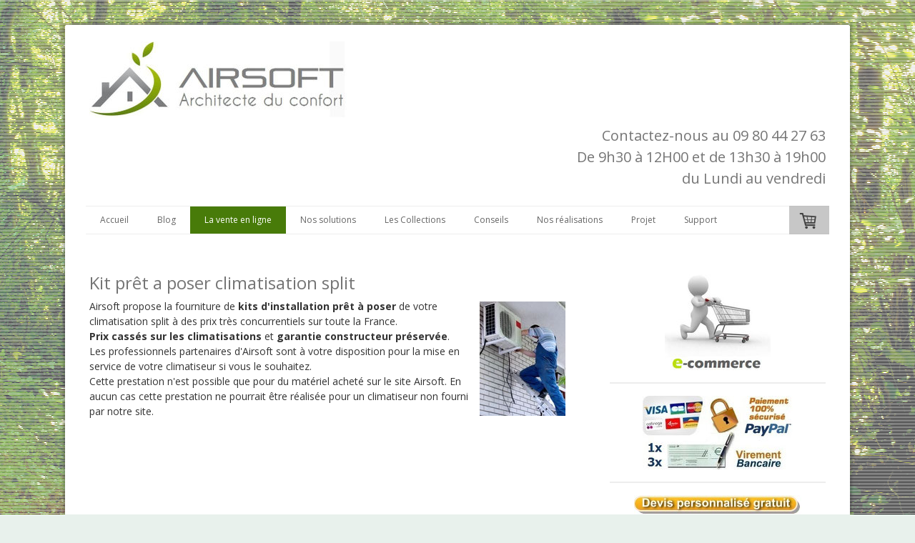

--- FILE ---
content_type: text/html; charset=UTF-8
request_url: https://www.airsoft-enr.com/la-vente-en-ligne/kit-pret-a-poser-climatisation-split/
body_size: 29214
content:
<!DOCTYPE html>
<html lang="fr-FR"><head>
    <meta charset="utf-8"/>
    <link rel="dns-prefetch preconnect" href="https://u.jimcdn.com/" crossorigin="anonymous"/>
<link rel="dns-prefetch preconnect" href="https://assets.jimstatic.com/" crossorigin="anonymous"/>
<link rel="dns-prefetch preconnect" href="https://image.jimcdn.com" crossorigin="anonymous"/>
<link rel="dns-prefetch preconnect" href="https://fonts.jimstatic.com" crossorigin="anonymous"/>
<meta name="viewport" content="width=device-width, initial-scale=1"/>
<meta http-equiv="X-UA-Compatible" content="IE=edge"/>
<meta name="description" content="Kit pret a poser climatisation split. Kit installation de clim en vente sur Airsoft-enr.com"/>
<meta name="robots" content="index, follow, archive"/>
<meta property="st:section" content="Kit pret a poser climatisation split. Kit installation de clim en vente sur Airsoft-enr.com"/>
<meta name="generator" content="Jimdo Creator"/>
<meta name="twitter:title" content="Kit pret a poser climatisation split"/>
<meta name="twitter:description" content="Kit pret a poser climatisation split. Kit installation de clim en vente sur Airsoft-enr.com"/>
<meta name="twitter:card" content="summary_large_image"/>
<meta property="og:url" content="http://www.airsoft-enr.com/la-vente-en-ligne/kit-pret-a-poser-climatisation-split/"/>
<meta property="og:title" content="Kit pret a poser climatisation split"/>
<meta property="og:description" content="Kit pret a poser climatisation split. Kit installation de clim en vente sur Airsoft-enr.com"/>
<meta property="og:type" content="website"/>
<meta property="og:locale" content="fr_FR"/>
<meta property="og:site_name" content="Airsoft spécialiste en puits canadien, VMC double flux haut rendement, ventilation double flux, ventilation thermodynamique, vmc thermodynamique, climatisation reversible sans groupe exterieur"/>
<meta name="twitter:image" content="https://image.jimcdn.com/app/cms/image/transf/none/path/s2dff0aa0252aa9eb/backgroundarea/i2a5f3fb33dfa1ac0/version/1768818073/image.jpg"/>
<meta property="og:image" content="https://image.jimcdn.com/app/cms/image/transf/none/path/s2dff0aa0252aa9eb/backgroundarea/i2a5f3fb33dfa1ac0/version/1768818073/image.jpg"/>
<meta property="og:image:width" content="2000"/>
<meta property="og:image:height" content="1500"/>
<meta property="og:image:secure_url" content="https://image.jimcdn.com/app/cms/image/transf/none/path/s2dff0aa0252aa9eb/backgroundarea/i2a5f3fb33dfa1ac0/version/1768818073/image.jpg"/><title>Kit pret a poser climatisation split - Airsoft spécialiste en puits canadien, VMC double flux haut rendement, ventilation double flux, ventilation thermodynamique, vmc thermodynamique, climatisation reversible sans groupe exterieur</title>
<link rel="shortcut icon" href="https://u.jimcdn.com/cms/o/s2dff0aa0252aa9eb/img/favicon.png?t=1487100956"/>
    <link rel="alternate" type="application/rss+xml" title="Blog" href="https://www.airsoft-enr.com/rss/blog"/>    
<link rel="canonical" href="https://www.airsoft-enr.com/la-vente-en-ligne/kit-pret-a-poser-climatisation-split/"/>

        <script src="https://assets.jimstatic.com/ckies.js.7c38a5f4f8d944ade39b.js"></script>

        <script src="https://assets.jimstatic.com/cookieControl.js.b05bf5f4339fa83b8e79.js"></script>
    <script>window.CookieControlSet.setToNormal();</script>

    <style>html,body{margin:0}.hidden{display:none}.n{padding:5px}#cc-website-title a {text-decoration: none}.cc-m-image-align-1{text-align:left}.cc-m-image-align-2{text-align:right}.cc-m-image-align-3{text-align:center}</style>

        <link href="https://u.jimcdn.com/cms/o/s2dff0aa0252aa9eb/layout/dm_23377ed43ea754bab7ac4c8638c1fe09/css/layout.css?t=1526995163" rel="stylesheet" type="text/css" id="jimdo_layout_css"/>
<script>     /* <![CDATA[ */     /*!  loadCss [c]2014 @scottjehl, Filament Group, Inc.  Licensed MIT */     window.loadCSS = window.loadCss = function(e,n,t){var r,l=window.document,a=l.createElement("link");if(n)r=n;else{var i=(l.body||l.getElementsByTagName("head")[0]).childNodes;r=i[i.length-1]}var o=l.styleSheets;a.rel="stylesheet",a.href=e,a.media="only x",r.parentNode.insertBefore(a,n?r:r.nextSibling);var d=function(e){for(var n=a.href,t=o.length;t--;)if(o[t].href===n)return e.call(a);setTimeout(function(){d(e)})};return a.onloadcssdefined=d,d(function(){a.media=t||"all"}),a};     window.onloadCSS = function(n,o){n.onload=function(){n.onload=null,o&&o.call(n)},"isApplicationInstalled"in navigator&&"onloadcssdefined"in n&&n.onloadcssdefined(o)}     /* ]]> */ </script>     <script>
// <![CDATA[
onloadCSS(loadCss('https://assets.jimstatic.com/web.css.eb85cb55dd9a47226f063339265ecc4f.css') , function() {
    this.id = 'jimdo_web_css';
});
// ]]>
</script>
<link href="https://assets.jimstatic.com/web.css.eb85cb55dd9a47226f063339265ecc4f.css" rel="preload" as="style"/>
<noscript>
<link href="https://assets.jimstatic.com/web.css.eb85cb55dd9a47226f063339265ecc4f.css" rel="stylesheet"/>
</noscript>
    <script>
    //<![CDATA[
        var jimdoData = {"isTestserver":false,"isLcJimdoCom":false,"isJimdoHelpCenter":false,"isProtectedPage":false,"cstok":"","cacheJsKey":"08a1368a9a48396b2144d05c52eebed02d08cd29","cacheCssKey":"08a1368a9a48396b2144d05c52eebed02d08cd29","cdnUrl":"https:\/\/assets.jimstatic.com\/","minUrl":"https:\/\/assets.jimstatic.com\/app\/cdn\/min\/file\/","authUrl":"https:\/\/a.jimdo.com\/","webPath":"https:\/\/www.airsoft-enr.com\/","appUrl":"https:\/\/a.jimdo.com\/","cmsLanguage":"fr_FR","isFreePackage":false,"mobile":false,"isDevkitTemplateUsed":true,"isTemplateResponsive":true,"websiteId":"s2dff0aa0252aa9eb","pageId":1389490776,"packageId":3,"shop":{"deliveryTimeTexts":{"1":"1 \u00e0 5 jours de d\u00e9lai de livraison","2":"5 \u00e0 10 jours de d\u00e9lai de livraison","3":"d\u00e9lai de livraison de plus de 10 jours"},"checkoutButtonText":"Paiement","isReady":true,"currencyFormat":{"pattern":"#,##0.00 \u00a4","convertedPattern":"#,##0.00 $","symbols":{"GROUPING_SEPARATOR":".","DECIMAL_SEPARATOR":",","CURRENCY_SYMBOL":"\u20ac"}},"currencyLocale":"de_DE"},"tr":{"gmap":{"searchNotFound":"L'adresse entr\u00e9e n'a pu \u00eatre trouv\u00e9e. ","routeNotFound":"L'itin\u00e9raire n'a pas pu \u00eatre calcul\u00e9. Raisons possibles: l'adresse de d\u00e9part n'est pas assez pr\u00e9cise ou trop \u00e9loign\u00e9e de l'adresse d'arriv\u00e9e."},"shop":{"checkoutSubmit":{"next":"\u00c9tape suivante","wait":"Attendez s'il vous pla\u00eet"},"paypalError":"Une erreur est intervenue. Veuillez r\u00e9essayer !","cartBar":"Panier d'achat","maintenance":"Cette e-boutique est indisponible pour le moment. Veuillez r\u00e9essayer plus tard.","addToCartOverlay":{"productInsertedText":"L'article a \u00e9t\u00e9 ajout\u00e9 au panier.","continueShoppingText":"Continuer les achats","reloadPageText":"Charger \u00e0 nouveau"},"notReadyText":"Cette e-boutique n'est pas encore compl\u00e8te.","numLeftText":"Plus de {:num} exemplaires de cet article ne sont  pas disponibles pour le moment.","oneLeftText":"Seulement un exemplaire de cet article est disponible."},"common":{"timeout":"Un probl\u00e8me est survenu. L'action demand\u00e9e a \u00e9t\u00e9 annul\u00e9e. Veuillez r\u00e9essayer dans quelques minutes."},"form":{"badRequest":"Une erreur est survenue. Les donn\u00e9es n'ont pas pu \u00eatre transmises. Veuillez essayer \u00e0 nouveau. "}},"jQuery":"jimdoGen002","isJimdoMobileApp":false,"bgConfig":{"id":282297425,"type":"picture","options":{"fixed":true},"images":[{"id":11967212325,"url":"https:\/\/image.jimcdn.com\/app\/cms\/image\/transf\/none\/path\/s2dff0aa0252aa9eb\/backgroundarea\/i2a5f3fb33dfa1ac0\/version\/1768818073\/image.jpg","altText":""}]},"bgFullscreen":null,"responsiveBreakpointLandscape":767,"responsiveBreakpointPortrait":480,"copyableHeadlineLinks":false,"tocGeneration":false,"googlemapsConsoleKey":false,"loggingForAnalytics":false,"loggingForPredefinedPages":false,"isFacebookPixelIdEnabled":false,"userAccountId":"e5138734-00d6-4151-a571-493315ef88a3"};
    // ]]>
</script>

     <script> (function(window) { 'use strict'; var regBuff = window.__regModuleBuffer = []; var regModuleBuffer = function() { var args = [].slice.call(arguments); regBuff.push(args); }; if (!window.regModule) { window.regModule = regModuleBuffer; } })(window); </script>
    <script src="https://assets.jimstatic.com/web.js.24f3cfbc36a645673411.js" async="true"></script>
    <script src="https://assets.jimstatic.com/at.js.62588d64be2115a866ce.js"></script>

<script type="text/javascript">
//<![CDATA[
(function(i,s,o,g,r,a,m){i['GoogleAnalyticsObject']=r;i[r]=i[r]||function(){
(i[r].q=i[r].q||[]).push(arguments)},i[r].l=1*new Date();a=s.createElement(o),
m=s.getElementsByTagName(o)[0];a.async=1;a.src=g;m.parentNode.insertBefore(a,m)
})(window,document,'script','https://www.google-analytics.com/analytics.js','ga');

ga('create', 'UA-XXXXX-Y', 'auto');
ga('send', 'pageview');
//]]>
</script>

<script type="application/ld+json">
/* <![CDATA[ */
{
   "@context": "https://schema.org/",
   "@type": "CreativeWorkSeries",
   "name": "Airsoft Enr",
   "aggregateRating": {
       "@type": "AggregateRating",
       "ratingValue": "5",
       "bestRating": "5",
       "ratingCount": "36"
   }
}
/*]]>*/
</script>
    
</head>

<body class="body cc-page j-has-shop j-m-gallery-styles j-m-video-styles j-m-hr-styles j-m-header-styles j-m-text-styles j-m-emotionheader-styles j-m-htmlCode-styles j-m-rss-styles j-m-form-styles j-m-table-styles j-m-textWithImage-styles j-m-downloadDocument-styles j-m-imageSubtitle-styles j-m-flickr-styles j-m-googlemaps-styles j-m-blogSelection-styles j-m-comment-styles j-m-jimdo-styles j-m-profile-styles j-m-guestbook-styles j-m-promotion-styles j-m-twitter-styles j-m-hgrid-styles j-m-shoppingcart-styles j-m-catalog-styles j-m-product-styles-disabled j-m-facebook-styles j-m-sharebuttons-styles-disabled j-m-formnew-styles-disabled j-m-callToAction-styles j-m-turbo-styles j-m-spacing-styles j-m-googleplus-styles j-m-dummy-styles j-m-search-styles j-m-booking-styles j-m-socialprofiles-styles j-footer-styles cc-pagemode-default cc-content-parent" id="page-1389490776">

<div id="cc-inner" class="cc-content-parent">
  <!-- _main.sass -->
  <input type="checkbox" id="jtpl-navigation__checkbox" class="jtpl-navigation__checkbox"/><div class="jtpl-main cc-content-parent">

    <!-- background-area -->
    <div class="jtpl-background-area" background-area=""></div>
    <!-- END background-area -->

    <!-- _mobile-navigation.sass-->
    <div class="jtpl-mobile-topbar navigation-colors navigation-colors--transparency">
      <label for="jtpl-navigation__checkbox" class="jtpl-navigation__label navigation-colors__menu-icon">
        <span class="jtpl-navigation__icon navigation-colors__menu-icon"></span>
      </label>
    </div>
    <div class="jtpl-mobile-navigation navigation-colors navigation-colors--transparency">
      <div class="jtpl-mobile-navigation-container">
        <div data-container="navigation"><div class="j-nav-variant-nested"><ul class="cc-nav-level-0 j-nav-level-0"><li id="cc-nav-view-1058204476" class="jmd-nav__list-item-0 j-nav-has-children"><a href="/" data-link-title="Accueil">Accueil</a><span data-navi-toggle="cc-nav-view-1058204476" class="jmd-nav__toggle-button"></span><ul class="cc-nav-level-1 j-nav-level-1"><li id="cc-nav-view-1058421376" class="jmd-nav__list-item-1 j-nav-has-children"><a href="/accueil/airsoft/" data-link-title="Airsoft">Airsoft</a><span data-navi-toggle="cc-nav-view-1058421376" class="jmd-nav__toggle-button"></span><ul class="cc-nav-level-2 j-nav-level-2"><li id="cc-nav-view-1138578176" class="jmd-nav__list-item-2"><a href="/accueil/partenaires/" data-link-title="Partenaires">Partenaires</a></li></ul></li><li id="cc-nav-view-1058417876" class="jmd-nav__list-item-1"><a href="/accueil/hotline-airsoft/" data-link-title="Hotline">Hotline</a></li></ul></li><li id="cc-nav-view-1991261825" class="jmd-nav__list-item-0 j-nav-has-children"><a href="/blog-airsoft-enr/" data-link-title="Blog">Blog</a><span data-navi-toggle="cc-nav-view-1991261825" class="jmd-nav__toggle-button"></span><ul class="cc-nav-level-1 j-nav-level-1"><li id="cc-nav-view-1991262125" class="jmd-nav__list-item-1"><a href="/blog-airsoft-ventilation-double-flux-haut-rendement/" data-link-title="Ventilation double flux haut rendement">Ventilation double flux haut rendement</a></li><li id="cc-nav-view-1991261925" class="jmd-nav__list-item-1"><a href="/blog-airsoft-ventilation-double-flux-thermodynamique/" data-link-title="VMC double flux thermodynamique">VMC double flux thermodynamique</a></li><li id="cc-nav-view-1991262225" class="jmd-nav__list-item-1"><a href="/blog-airsoft-chauffage-climatisation-reversible-pompe-a-chaleur/" data-link-title="Chauffage climatisation pompe a chaleur">Chauffage climatisation pompe a chaleur</a></li><li id="cc-nav-view-1991262325" class="jmd-nav__list-item-1"><a href="/blog-airsoft-réglementation-thermique/" data-link-title="Réglementation thermique">Réglementation thermique</a></li><li id="cc-nav-view-1991262425" class="jmd-nav__list-item-1"><a href="/blog-airsoft-construction-passive/" data-link-title="Construction passive">Construction passive</a></li></ul></li><li id="cc-nav-view-1058204776" class="jmd-nav__list-item-0 j-nav-has-children cc-nav-parent j-nav-parent jmd-nav__item--parent"><a href="/la-vente-en-ligne/" data-link-title="La vente en ligne">La vente en ligne</a><span data-navi-toggle="cc-nav-view-1058204776" class="jmd-nav__toggle-button"></span><ul class="cc-nav-level-1 j-nav-level-1"><li id="cc-nav-view-1390125976" class="jmd-nav__list-item-1 j-nav-has-children"><a href="/la-vente-en-ligne/tous-les-produits-airsoft/" data-link-title="Tous les produits Airsoft">Tous les produits Airsoft</a><span data-navi-toggle="cc-nav-view-1390125976" class="jmd-nav__toggle-button"></span><ul class="cc-nav-level-2 j-nav-level-2"><li id="cc-nav-view-1928424349" class="jmd-nav__list-item-2"><a href="/la-vente-en-ligne/tous-les-produits-airsoft/sélection-produits/" data-link-title="Sélection produits">Sélection produits</a></li></ul></li><li id="cc-nav-view-1990620949" class="jmd-nav__list-item-1 j-nav-has-children"><a href="/la-vente-en-ligne/accessoires-ventilation-gaine-pehd/" data-link-title="Accessoires ventilation gaine pehd">Accessoires ventilation gaine pehd</a><span data-navi-toggle="cc-nav-view-1990620949" class="jmd-nav__toggle-button"></span><ul class="cc-nav-level-2 j-nav-level-2"><li id="cc-nav-view-1990619749" class="jmd-nav__list-item-2"><a href="/la-vente-en-ligne/accessoires-ventilation-gaine-pehd/isopipe-dn-125/" data-link-title="Isopipe DN 125">Isopipe DN 125</a></li><li id="cc-nav-view-1990625349" class="jmd-nav__list-item-2"><a href="/la-vente-en-ligne/accessoires-ventilation-gaine-pehd/isopipe-dn-160/" data-link-title="Isopipe DN 160">Isopipe DN 160</a></li><li id="cc-nav-view-1990626749" class="jmd-nav__list-item-2"><a href="/la-vente-en-ligne/accessoires-ventilation-gaine-pehd/isopipe-dn-180/" data-link-title="Isopipe DN 180">Isopipe DN 180</a></li><li id="cc-nav-view-1991377225" class="jmd-nav__list-item-2"><a href="/la-vente-en-ligne/accessoires-ventilation-gaine-pehd/flexpipe-dn-63/" data-link-title="Flexpipe DN 63">Flexpipe DN 63</a></li><li id="cc-nav-view-1991379125" class="jmd-nav__list-item-2"><a href="/la-vente-en-ligne/accessoires-ventilation-gaine-pehd/flexpipe-dn-75/" data-link-title="Flexpipe DN 75">Flexpipe DN 75</a></li><li id="cc-nav-view-3120256725" class="jmd-nav__list-item-2"><a href="/la-vente-en-ligne/accessoires-ventilation-helios/flexpipe-dn-51x114/" data-link-title="Flexpipe DN 51x114">Flexpipe DN 51x114</a></li><li id="cc-nav-view-2436789125" class="jmd-nav__list-item-2"><a href="/la-vente-en-ligne/accessoires-ventilation-gaine-pehd/bouches-de-soufflage/" data-link-title="Bouches de soufflage">Bouches de soufflage</a></li><li id="cc-nav-view-2436809025" class="jmd-nav__list-item-2"><a href="/la-vente-en-ligne/accessoires-ventilation-gaine-pehd/bouches-extraction/" data-link-title="Bouches extraction">Bouches extraction</a></li><li id="cc-nav-view-2436841525" class="jmd-nav__list-item-2"><a href="/la-vente-en-ligne/accessoires-ventilation-gaine-pehd/sorties-et-chapeaux-de-toiture/" data-link-title="Sorties et chapeaux de toiture">Sorties et chapeaux de toiture</a></li></ul></li><li id="cc-nav-view-2814801425" class="jmd-nav__list-item-1 j-nav-has-children"><a href="/la-vente-en-ligne/filtres-de-ventilation/" data-link-title="Filtres de ventilation">Filtres de ventilation</a><span data-navi-toggle="cc-nav-view-2814801425" class="jmd-nav__toggle-button"></span><ul class="cc-nav-level-2 j-nav-level-2"><li id="cc-nav-view-3320656025" class="jmd-nav__list-item-2"><a href="/la-vente-en-ligne/filtres-de-ventilation/kuro/" data-link-title="Kuro">Kuro</a></li><li id="cc-nav-view-1390501976" class="jmd-nav__list-item-2"><a href="/la-vente-en-ligne/filtres-de-ventilation/genvex/" data-link-title="Genvex">Genvex</a></li><li id="cc-nav-view-2169092025" class="jmd-nav__list-item-2"><a href="/la-vente-en-ligne/la-boutique-airsoft/filtres-helios-ventilation/" data-link-title="Helios">Helios</a></li><li id="cc-nav-view-1137657076" class="jmd-nav__list-item-2"><a href="/la-vente-en-ligne/filtres-de-ventilation/orcon/" data-link-title="Orcon">Orcon</a></li><li id="cc-nav-view-3218913825" class="jmd-nav__list-item-2"><a href="/la-vente-en-ligne/filtres-de-ventilation/alnor/" data-link-title="Alnor">Alnor</a></li><li id="cc-nav-view-3257887925" class="jmd-nav__list-item-2"><a href="/la-vente-en-ligne/filtres-de-ventilation/caisson-filtre-cfcj/" data-link-title="Caisson filtre CFCJ">Caisson filtre CFCJ</a></li></ul></li><li id="cc-nav-view-1583798949" class="jmd-nav__list-item-1"><a href="/la-vente-en-ligne/tous-les-produits-en-climatisation/" data-link-title="Tous les produits en climatisation">Tous les produits en climatisation</a></li><li id="cc-nav-view-1135281576" class="jmd-nav__list-item-1 j-nav-has-children"><a href="/la-vente-en-ligne/gamme-de-produits-climatiseurs-mobiles/" data-link-title="Gamme de produits climatiseurs mobiles">Gamme de produits climatiseurs mobiles</a><span data-navi-toggle="cc-nav-view-1135281576" class="jmd-nav__toggle-button"></span><ul class="cc-nav-level-2 j-nav-level-2"><li id="cc-nav-view-1945245049" class="jmd-nav__list-item-2"><a href="/climatiseurs-mobiles/olimpia-splendid-dolceclima-aria-8/" data-link-title="OLIMPIA SPLENDID dolceclima aria 8">OLIMPIA SPLENDID dolceclima aria 8</a></li><li id="cc-nav-view-1945242949" class="jmd-nav__list-item-2"><a href="/la-vente-en-ligne/gamme-de-produits-climatiseurs-mobiles/olimpia-splendid-dolceclima-silent-s1-10-p/" data-link-title="OLIMPIA SPLENDID dolceclima silent S1 10 P">OLIMPIA SPLENDID dolceclima silent S1 10 P</a></li><li id="cc-nav-view-1597387249" class="jmd-nav__list-item-2"><a href="/la-vente-en-ligne/gamme-de-produits-climatiseurs-mobiles/olimpia-splendid-dolceclima-silent-12-a-wifi/" data-link-title="OLIMPIA SPLENDID dolceclima silent 12 A+ wifi">OLIMPIA SPLENDID dolceclima silent 12 A+ wifi</a></li><li id="cc-nav-view-1597387349" class="jmd-nav__list-item-2"><a href="/la-vente-en-ligne/gamme-de-produits-climatiseurs-mobiles/olimpia-splendid-dolceclima-air-pro-14-hp-wifi/" data-link-title="OLIMPIA SPLENDID DOLCECLIMA AIR PRO 14 HP WIFI">OLIMPIA SPLENDID DOLCECLIMA AIR PRO 14 HP WIFI</a></li></ul></li><li id="cc-nav-view-1135310076" class="jmd-nav__list-item-1 j-nav-has-children"><a href="/la-vente-en-ligne/climatiseur-sans-groupe-exterieur/" data-link-title="Climatiseur sans groupe exterieur">Climatiseur sans groupe exterieur</a><span data-navi-toggle="cc-nav-view-1135310076" class="jmd-nav__toggle-button"></span><ul class="cc-nav-level-2 j-nav-level-2"><li id="cc-nav-view-1065269276" class="jmd-nav__list-item-2"><a href="/climatiseur-monosplit-sans-groupe-exterieur/" data-link-title="Monosplit reversible sans groupe extérieur">Monosplit reversible sans groupe extérieur</a></li><li id="cc-nav-view-3313192625" class="jmd-nav__list-item-2"><a href="/climatiseur-monosplit-sans-unite-exterieure/" data-link-title="Monosplit reversible sans unite extérieure">Monosplit reversible sans unite extérieure</a></li><li id="cc-nav-view-3313212825" class="jmd-nav__list-item-2"><a href="/climatiseur-bi-split-sans-unite-exterieure/" data-link-title="Bi-split reversible sans unite extérieure">Bi-split reversible sans unite extérieure</a></li><li id="cc-nav-view-3313225525" class="jmd-nav__list-item-2"><a href="/bi-split-reversible-sans-groupe-extérieur/" data-link-title="Bi-split reversible sans groupe extérieur">Bi-split reversible sans groupe extérieur</a></li><li id="cc-nav-view-3313227125" class="jmd-nav__list-item-2"><a href="/tri-split-reversible-sans-groupe-extérieur/" data-link-title="Tri-split reversible sans groupe extérieur">Tri-split reversible sans groupe extérieur</a></li></ul></li><li id="cc-nav-view-1939671349" class="jmd-nav__list-item-1 j-nav-has-children"><a href="/prix-ventilation-double-flux-thermodynamique/" data-link-title="Ventilation double flux thermodynamique">Ventilation double flux thermodynamique</a><span data-navi-toggle="cc-nav-view-1939671349" class="jmd-nav__toggle-button"></span><ul class="cc-nav-level-2 j-nav-level-2"><li id="cc-nav-view-3312735725" class="jmd-nav__list-item-2"><a href="/vmc-double-flux-thermodynamique-khtpf30/" data-link-title="KURO KHTPF 30">KURO KHTPF 30</a></li><li id="cc-nav-view-3128563725" class="jmd-nav__list-item-2"><a href="/vmc-double-flux-thermodynamique-3-en-1-combi-185-bp-s-genvex/" data-link-title="GENVEX Combi 185 BP S">GENVEX Combi 185 BP S</a></li><li id="cc-nav-view-3128571025" class="jmd-nav__list-item-2"><a href="/prix-ventilation-double-flux-thermodynamique/genvex-combi-185-bp-ls/" data-link-title="GENVEX Combi 185 BP LS">GENVEX Combi 185 BP LS</a></li><li id="cc-nav-view-3322140525" class="jmd-nav__list-item-2"><a href="/vmc-double-flux-thermodynamique-combine-reversible-4-en-1-genvex-combi-blueline/" data-link-title="GENVEX Combi blueline">GENVEX Combi blueline</a></li></ul></li><li id="cc-nav-view-1135467576" class="jmd-nav__list-item-1 j-nav-has-children"><a href="/la-vente-en-ligne/gamme-de-produits-chauffe-eau-thermodynamique/" data-link-title="Gamme de produits chauffe-eau thermodynamique">Gamme de produits chauffe-eau thermodynamique</a><span data-navi-toggle="cc-nav-view-1135467576" class="jmd-nav__toggle-button"></span><ul class="cc-nav-level-2 j-nav-level-2"><li id="cc-nav-view-1939056649" class="jmd-nav__list-item-2"><a href="/la-vente-en-ligne/gamme-de-produits-chauffe-eau-thermodynamique/de-dietrich-twh-200-e/" data-link-title="DE DIETRICH TWH 200 E">DE DIETRICH TWH 200 E</a></li><li id="cc-nav-view-1939057849" class="jmd-nav__list-item-2"><a href="/la-vente-en-ligne/gamme-de-produits-chauffe-eau-thermodynamique/de-dietrich-twh-300-e/" data-link-title="DE DIETRICH TWH 300 E">DE DIETRICH TWH 300 E</a></li><li id="cc-nav-view-2594574925" class="jmd-nav__list-item-2"><a href="/accessoires-chauffe-eau-et-vmc-thermodynamique-combine/" data-link-title="Accessoires chauffe-eau et VMC thermodynamique combine">Accessoires chauffe-eau et VMC thermodynamique combine</a></li></ul></li><li id="cc-nav-view-1136797276" class="jmd-nav__list-item-1 j-nav-has-children"><a href="/la-vente-en-ligne/gamme-de-produits-puits-canadiens/" data-link-title="Gamme de produits puits canadiens">Gamme de produits puits canadiens</a><span data-navi-toggle="cc-nav-view-1136797276" class="jmd-nav__toggle-button"></span><ul class="cc-nav-level-2 j-nav-level-2"><li id="cc-nav-view-1136797476" class="jmd-nav__list-item-2"><a href="/la-vente-en-ligne/gamme-de-produits-puits-canadiens/hydraulique-helios-sewt/" data-link-title="Hydraulique HELIOS SEWT">Hydraulique HELIOS SEWT</a></li><li id="cc-nav-view-1136834076" class="jmd-nav__list-item-2"><a href="/la-vente-en-ligne/gamme-de-produits-puits-canadiens/accessoires-puit-canadien-eau-glycolee-sewt-helios/" data-link-title="Accessoires puit canadien eau glycolee SEWT HELIOS">Accessoires puit canadien eau glycolee SEWT HELIOS</a></li><li id="cc-nav-view-1136853476" class="jmd-nav__list-item-2"><a href="/la-vente-en-ligne/gamme-de-produits-puits-canadiens/helios-lewt/" data-link-title="HELIOS LEWT">HELIOS LEWT</a></li><li id="cc-nav-view-1990587749" class="jmd-nav__list-item-2"><a href="/accessoires-puits-canadien-air-lewt-helios/" data-link-title="Accessoires puit canadien air LEWT HELIOS">Accessoires puit canadien air LEWT HELIOS</a></li></ul></li><li id="cc-nav-view-1117062076" class="jmd-nav__list-item-1 j-nav-has-children"><a href="/gamme-marque-vmc-double-flux/" data-link-title="Gamme de produits ventilation double flux haut rendement">Gamme de produits ventilation double flux haut rendement</a><span data-navi-toggle="cc-nav-view-1117062076" class="jmd-nav__toggle-button"></span><ul class="cc-nav-level-2 j-nav-level-2"><li id="cc-nav-view-1065268076" class="jmd-nav__list-item-2"><a href="/la-vente-en-ligne/gamme-de-produits-ventilation-double-flux-haut-rendement/orcon-hrc-300/" data-link-title="Orcon HRC 300 ecomax">Orcon HRC 300 ecomax</a></li><li id="cc-nav-view-3309247025" class="jmd-nav__list-item-2"><a href="/la-vente-en-ligne/gamme-de-produits-ventilation-double-flux-haut-rendement/orcon-hrc-300-maxconfort/" data-link-title="Orcon HRC 300 maxconfort">Orcon HRC 300 maxconfort</a></li><li id="cc-nav-view-3309248525" class="jmd-nav__list-item-2"><a href="/la-vente-en-ligne/gamme-de-produits-ventilation-double-flux-haut-rendement/orcon-hrc-400-ecomax/" data-link-title="Orcon HRC 400 ecomax">Orcon HRC 400 ecomax</a></li><li id="cc-nav-view-3309248625" class="jmd-nav__list-item-2"><a href="/la-vente-en-ligne/gamme-de-produits-ventilation-double-flux-haut-rendement/orcon-hrc-400-maxconfort/" data-link-title="Orcon HRC 400 maxconfort">Orcon HRC 400 maxconfort</a></li><li id="cc-nav-view-3321997125" class="jmd-nav__list-item-2"><a href="/vmc-double-flux-petit-logement-appartement-kuro-kvun/" data-link-title="Kuro KVUN">Kuro KVUN</a></li><li id="cc-nav-view-3322018925" class="jmd-nav__list-item-2"><a href="/ventilation-double-flux-kuro-knave-180/" data-link-title="Kuro KNAVE 180">Kuro KNAVE 180</a></li><li id="cc-nav-view-3322020425" class="jmd-nav__list-item-2"><a href="/ventilation-double-flux-haut-rendement-kuro-knave-240/" data-link-title="Kuro KNAVE 240">Kuro KNAVE 240</a></li><li id="cc-nav-view-1990479849" class="jmd-nav__list-item-2"><a href="/ventilation-double-flux-haut-rendement-verticale-kuro-kvut-160/" data-link-title="Kuro KVUT 160">Kuro KVUT 160</a></li><li id="cc-nav-view-3314361225" class="jmd-nav__list-item-2"><a href="/vmc-double-flux-haut-rendement-verticale-kuro-kvut-250/" data-link-title="Kuro KVUT 250">Kuro KVUT 250</a></li><li id="cc-nav-view-3314380525" class="jmd-nav__list-item-2"><a href="/ventilation-double-flux-haut-rendement-verticale-kuro-kvut-350/" data-link-title="Kuro KVUT 350">Kuro KVUT 350</a></li><li id="cc-nav-view-3314388325" class="jmd-nav__list-item-2"><a href="/ventilation-double-flux-haut-rendement-verticale-kuro-kvut-550/" data-link-title="Kuro KVUT 550">Kuro KVUT 550</a></li><li id="cc-nav-view-3314390225" class="jmd-nav__list-item-2"><a href="/vmc-double-flux-haut-rendement-horizontale-kuro-kvut-300/" data-link-title="Kuro KVUT 300">Kuro KVUT 300</a></li><li id="cc-nav-view-3314409525" class="jmd-nav__list-item-2"><a href="/vmc-double-flux-haut-rendement-horizontale-kuro-kvut-400/" data-link-title="Kuro KVUT 400">Kuro KVUT 400</a></li><li id="cc-nav-view-3314414725" class="jmd-nav__list-item-2"><a href="/vmc-double-flux-haut-rendement-horizontale-kuro-kvut-700/" data-link-title="Kuro KVUT 700">Kuro KVUT 700</a></li></ul></li><li id="cc-nav-view-3308440525" class="jmd-nav__list-item-1 j-nav-has-children"><a href="/accessoires-vmc-double-flux/" data-link-title="Gamme de produits accessoires VMC double flux">Gamme de produits accessoires VMC double flux</a><span data-navi-toggle="cc-nav-view-3308440525" class="jmd-nav__toggle-button"></span><ul class="cc-nav-level-2 j-nav-level-2"><li id="cc-nav-view-1137986276" class="jmd-nav__list-item-2"><a href="/rafraîchisseur-d-air-phase-cube/" data-link-title="Rafraichisseur d air phase cube">Rafraichisseur d air phase cube</a></li></ul></li><li id="cc-nav-view-1136954976" class="jmd-nav__list-item-1 j-nav-has-children"><a href="/la-vente-en-ligne/gamme-de-produits-vmc-double-flux-decentralisee/" data-link-title="Gamme de produits VMC double flux decentralisee">Gamme de produits VMC double flux decentralisee</a><span data-navi-toggle="cc-nav-view-1136954976" class="jmd-nav__toggle-button"></span><ul class="cc-nav-level-2 j-nav-level-2"><li id="cc-nav-view-3315967425" class="jmd-nav__list-item-2"><a href="/la-vente-en-ligne/gamme-de-produits-vmc-double-flux-decentralisee/alnor-hru-wall-100-25/" data-link-title="Alnor HRU-WALL-100-25">Alnor HRU-WALL-100-25</a></li><li id="cc-nav-view-2847313025" class="jmd-nav__list-item-2"><a href="/la-vente-en-ligne/gamme-de-produits-vmc-double-flux-decentralisee/alnor-hru-wall-150-60/" data-link-title="Alnor HRU-WALL-150-60">Alnor HRU-WALL-150-60</a></li><li id="cc-nav-view-3304378725" class="jmd-nav__list-item-2"><a href="/la-vente-en-ligne/gamme-de-produits-vmc-double-flux-decentralisee/alnor-hru-wall-rc-100-25/" data-link-title="Alnor HRU-WALL-RC-100-25">Alnor HRU-WALL-RC-100-25</a></li><li id="cc-nav-view-3304378825" class="jmd-nav__list-item-2"><a href="/la-vente-en-ligne/gamme-de-produits-vmc-double-flux-decentralisee/alnor-hru-wall-rc-150-60/" data-link-title="Alnor HRU-WALL-RC-150-60">Alnor HRU-WALL-RC-150-60</a></li><li id="cc-nav-view-3315971425" class="jmd-nav__list-item-2"><a href="/la-vente-en-ligne/gamme-de-produits-vmc-double-flux-decentralisee/alnor-hru-wall-wi-150-60/" data-link-title="Alnor HRU-WALL-WI-150-60">Alnor HRU-WALL-WI-150-60</a></li><li id="cc-nav-view-3315972225" class="jmd-nav__list-item-2"><a href="/la-vente-en-ligne/gamme-de-produits-vmc-double-flux-decentralisee/alnor-hru-wall-wrev-150-60/" data-link-title="Alnor HRU-WALL-WREV-150-60">Alnor HRU-WALL-WREV-150-60</a></li></ul></li><li id="cc-nav-view-1136646976" class="jmd-nav__list-item-1 j-nav-has-children"><a href="/la-vente-en-ligne/gamme-de-produits-chauffage-électrique/" data-link-title="Gamme de produits chauffage électrique">Gamme de produits chauffage électrique</a><span data-navi-toggle="cc-nav-view-1136646976" class="jmd-nav__toggle-button"></span><ul class="cc-nav-level-2 j-nav-level-2"><li id="cc-nav-view-2882554225" class="jmd-nav__list-item-2"><a href="/la-vente-en-ligne/gamme-de-produits-chauffage-électrique/olsberg-noblesse/" data-link-title="OLSBERG Noblesse">OLSBERG Noblesse</a></li><li id="cc-nav-view-3322197325" class="jmd-nav__list-item-2"><a href="/gamme-de-produits-bouches-chauffantes-kuro/" data-link-title="KURO bouches chauffantes">KURO bouches chauffantes</a></li></ul></li></ul></li><li id="cc-nav-view-1128703276" class="jmd-nav__list-item-0 j-nav-has-children"><a href="/les-solutions-airsoft/" data-link-title="Nos solutions">Nos solutions</a><span data-navi-toggle="cc-nav-view-1128703276" class="jmd-nav__toggle-button"></span><ul class="cc-nav-level-1 j-nav-level-1"><li id="cc-nav-view-1129116776" class="jmd-nav__list-item-1"><a href="/les-solutions-airsoft-en-ventilation-double-flux/" data-link-title="Les solutions Airsoft en ventilation double flux">Les solutions Airsoft en ventilation double flux</a></li><li id="cc-nav-view-1129116876" class="jmd-nav__list-item-1"><a href="/les-solutions-en-chauffage-et-rafraichissement/" data-link-title="Les solutions Airsoft en chauffage et rafraichissement">Les solutions Airsoft en chauffage et rafraichissement</a></li><li id="cc-nav-view-1129116976" class="jmd-nav__list-item-1"><a href="/les-solutions-airsoft/production-d-eau-chaude-sanitaire/" data-link-title="Les solutions Airsoft en production d'eau chaude">Les solutions Airsoft en production d'eau chaude</a></li></ul></li><li id="cc-nav-view-1058204576" class="jmd-nav__list-item-0 j-nav-has-children"><a href="/les-collections-airsoft/" data-link-title="Les Collections">Les Collections</a><span data-navi-toggle="cc-nav-view-1058204576" class="jmd-nav__toggle-button"></span><ul class="cc-nav-level-1 j-nav-level-1"><li id="cc-nav-view-1058292676" class="jmd-nav__list-item-1 j-nav-has-children"><a href="/les-collections-airsoft/collection-buran-puits-canadien/" data-link-title="Collection BURAN : le puits canadien">Collection BURAN : le puits canadien</a><span data-navi-toggle="cc-nav-view-1058292676" class="jmd-nav__toggle-button"></span><ul class="cc-nav-level-2 j-nav-level-2"><li id="cc-nav-view-1132985476" class="jmd-nav__list-item-2"><a href="/les-collections-airsoft/collection-buran-puits-canadien/comair/" data-link-title="Puits canadien comair">Puits canadien comair</a></li><li id="cc-nav-view-1132985576" class="jmd-nav__list-item-2"><a href="/les-collections-airsoft/collection-buran-puits-canadien/helios/" data-link-title="Puits canadien helios">Puits canadien helios</a></li></ul></li><li id="cc-nav-view-1058292376" class="jmd-nav__list-item-1 j-nav-has-children"><a href="/la-ventilation-double-flux-haut-rendement/" data-link-title="Collection ALIZE : la ventilation double flux haut rendement">Collection ALIZE : la ventilation double flux haut rendement</a><span data-navi-toggle="cc-nav-view-1058292376" class="jmd-nav__toggle-button"></span><ul class="cc-nav-level-2 j-nav-level-2"><li id="cc-nav-view-1137995076" class="jmd-nav__list-item-2"><a href="/gamme-de-ventilation-double-flux-kuro/" data-link-title="Kuro">Kuro</a></li><li id="cc-nav-view-1132985176" class="jmd-nav__list-item-2"><a href="/les-collections-airsoft/collection-alize-la-ventilation-double-flux-haut-rendement/orcon/" data-link-title="Orcon">Orcon</a></li><li id="cc-nav-view-1137683876" class="jmd-nav__list-item-2"><a href="/vmc-double-flux-avec-gaine-de-ventilation-pehd-quickflex/" data-link-title="Gaine flexible Quickflex">Gaine flexible Quickflex</a></li><li id="cc-nav-view-1139430376" class="jmd-nav__list-item-2"><a href="/vmc-double-flux-avec-bouches-de-soufflage-chauffantes-et-modules-chauffants-en-gaine/" data-link-title="Bouche chauffante et module chauffant">Bouche chauffante et module chauffant</a></li></ul></li><li id="cc-nav-view-1133562076" class="jmd-nav__list-item-1 j-nav-has-children"><a href="/la-vmc-double-flux-décentralisée/" data-link-title="Collection ZEPHYR : la VMC double flux décentralisée">Collection ZEPHYR : la VMC double flux décentralisée</a><span data-navi-toggle="cc-nav-view-1133562076" class="jmd-nav__toggle-button"></span><ul class="cc-nav-level-2 j-nav-level-2"><li id="cc-nav-view-1132985676" class="jmd-nav__list-item-2"><a href="/vmc-double-flux-décentralisée-alnor/" data-link-title="Alnor">Alnor</a></li></ul></li><li id="cc-nav-view-1058293176" class="jmd-nav__list-item-1 j-nav-has-children"><a href="/la-ventilation-double-flux-thermodynamique/" data-link-title="Collection SKYRON : la VMC thermodynamique Air/Air">Collection SKYRON : la VMC thermodynamique Air/Air</a><span data-navi-toggle="cc-nav-view-1058293176" class="jmd-nav__toggle-button"></span><ul class="cc-nav-level-2 j-nav-level-2"><li id="cc-nav-view-3321492425" class="jmd-nav__list-item-2"><a href="/vmc-double-flux-thermodynamique-avec-gaine-de-ventilation-pehd-quickflex/" data-link-title="Gaine flexible Quickflex">Gaine flexible Quickflex</a></li><li id="cc-nav-view-3321492525" class="jmd-nav__list-item-2"><a href="/vmc-thermodynamique-avec-bouche-chauffante-et-module-chauffant-en-gaine/" data-link-title="Bouche chauffante et module chauffant">Bouche chauffante et module chauffant</a></li></ul></li><li id="cc-nav-view-1058293076" class="jmd-nav__list-item-1 j-nav-has-children"><a href="/la-vmc-double-flux-thermodynamique-air-eau/" data-link-title="Collection HARMATTAN : la ventilation double flux thermodynamique Air/Eau">Collection HARMATTAN : la ventilation double flux thermodynamique Air/Eau</a><span data-navi-toggle="cc-nav-view-1058293076" class="jmd-nav__toggle-button"></span><ul class="cc-nav-level-2 j-nav-level-2"><li id="cc-nav-view-1391314876" class="jmd-nav__list-item-2"><a href="/les-collections/collection-harmattan-la-ventilation-double-flux-thermodynamique-air-eau/radiateurs-à-basse-température/" data-link-title="Radiateurs à basse température">Radiateurs à basse température</a></li><li id="cc-nav-view-1392659776" class="jmd-nav__list-item-2"><a href="/les-collections/collection-harmattan-la-ventilation-double-flux-thermodynamique-air-eau/plafond-chauffant-rayonnant/" data-link-title="Plafond chauffant rayonnant">Plafond chauffant rayonnant</a></li><li id="cc-nav-view-1391022876" class="jmd-nav__list-item-2"><a href="/les-collections/collection-harmattan-la-ventilation-double-flux-thermodynamique-air-eau/le-plancher-chauffant/" data-link-title="Le plancher chauffant">Le plancher chauffant</a></li></ul></li><li id="cc-nav-view-1058204676" class="jmd-nav__list-item-1"><a href="/climatisation-réversible-invisible-air-air-sans-groupe-exterieur/" data-link-title="Collection HALNY-WIATR : la climatisation réversible invisible air-air">Collection HALNY-WIATR : la climatisation réversible invisible air-air</a></li><li id="cc-nav-view-1134175476" class="jmd-nav__list-item-1"><a href="/collection-xlokk-la-climatisation-gainable-sans-unite-exterieure/" data-link-title="Collection XLOKK : la pompe a chaleur gainable">Collection XLOKK : la pompe a chaleur gainable</a></li><li id="cc-nav-view-1390735176" class="jmd-nav__list-item-1"><a href="/pompe-a-chaleur-air-eau-sans-unite-exterieure/" data-link-title="Collection SHARAV : la pompe a chaleur air eau sans unite exterieure">Collection SHARAV : la pompe a chaleur air eau sans unite exterieure</a></li><li id="cc-nav-view-1061446076" class="jmd-nav__list-item-1 j-nav-has-children"><a href="/chauffe-eau-thermodynamique/" data-link-title="Collection EURUS : l'eau chaude sanitaire">Collection EURUS : l'eau chaude sanitaire</a><span data-navi-toggle="cc-nav-view-1061446076" class="jmd-nav__toggle-button"></span><ul class="cc-nav-level-2 j-nav-level-2"><li id="cc-nav-view-1138684076" class="jmd-nav__list-item-2"><a href="/les-collections/collection-eurus-l-eau-chaude-sanitaire/le-ballon-thermodynamique/" data-link-title="Le ballon thermodynamique">Le ballon thermodynamique</a></li><li id="cc-nav-view-1138684276" class="jmd-nav__list-item-2"><a href="/chauffe-eau-thermodynamique/la-vmc-double-flux-thermodynamique-combiné/" data-link-title="La VMC double flux thermodynamique combiné">La VMC double flux thermodynamique combiné</a></li></ul></li></ul></li><li id="cc-nav-view-1058205676" class="jmd-nav__list-item-0 j-nav-has-children"><a href="/conseils/" data-link-title="Conseils">Conseils</a><span data-navi-toggle="cc-nav-view-1058205676" class="jmd-nav__toggle-button"></span><ul class="cc-nav-level-1 j-nav-level-1"><li id="cc-nav-view-1058205376" class="jmd-nav__list-item-1 j-nav-has-children"><a href="/conseils/construction-développement-durable/" data-link-title="Construction développement durable">Construction développement durable</a><span data-navi-toggle="cc-nav-view-1058205376" class="jmd-nav__toggle-button"></span><ul class="cc-nav-level-2 j-nav-level-2"><li id="cc-nav-view-1058369276" class="jmd-nav__list-item-2"><a href="/conseils/construction-développement-durable/les-enr-peuvent-elles-stopper-le-réchauffement-de-la-planète/" data-link-title="Les EnR peuvent elles stopper le réchauffement de la planète?">Les EnR peuvent elles stopper le réchauffement de la planète?</a></li><li id="cc-nav-view-1058370876" class="jmd-nav__list-item-2"><a href="/conseils/construction-développement-durable/vers-un-éco-comportement/" data-link-title="Vers un éco-comportement">Vers un éco-comportement</a></li><li id="cc-nav-view-1058371076" class="jmd-nav__list-item-2"><a href="/conseils/construction-développement-durable/les-fluides-frigorigènes-et-l-ozone/" data-link-title="Les fluides frigorigènes et l'ozone">Les fluides frigorigènes et l'ozone</a></li></ul></li><li id="cc-nav-view-1058379576" class="jmd-nav__list-item-1 j-nav-has-children"><a href="/conseils/coup-de-pouce-à-l-habitat-écologique/" data-link-title="Coup de pouce à l'habitat écologique">Coup de pouce à l'habitat écologique</a><span data-navi-toggle="cc-nav-view-1058379576" class="jmd-nav__toggle-button"></span><ul class="cc-nav-level-2 j-nav-level-2"><li id="cc-nav-view-3304023125" class="jmd-nav__list-item-2"><a href="/nos-conseils-en-vmc-thermodynamique/" data-link-title="Nos conseils en vmc thermodynamique">Nos conseils en vmc thermodynamique</a></li><li id="cc-nav-view-1058379676" class="jmd-nav__list-item-2"><a href="/cout-d-une-installation-vmc-double-flux-pompe-a-chaleur/" data-link-title="Le coût d'une installation">Le coût d'une installation</a></li><li id="cc-nav-view-1058383076" class="jmd-nav__list-item-2"><a href="/aides-financieres-construction-neuve-et-renovation-energetique/" data-link-title="Les aides financières">Les aides financières</a></li></ul></li><li id="cc-nav-view-1058205476" class="jmd-nav__list-item-1 j-nav-has-children"><a href="/conseils-habitat-basse-consommation/" data-link-title="L'habitat basse consommation">L'habitat basse consommation</a><span data-navi-toggle="cc-nav-view-1058205476" class="jmd-nav__toggle-button"></span><ul class="cc-nav-level-2 j-nav-level-2"><li id="cc-nav-view-1058205576" class="jmd-nav__list-item-2"><a href="/conseils/l-habitat-basse-consommation/le-diagnostic-de-performance-énergétique/" data-link-title="Le diagnostic de performance énergétique">Le diagnostic de performance énergétique</a></li><li id="cc-nav-view-1058388176" class="jmd-nav__list-item-2"><a href="/reglementation-energetique-et-environnementale-construction-neuve-re2020/" data-link-title="RE2020 architecture à basse consommation d'énergie">RE2020 architecture à basse consommation d'énergie</a></li><li id="cc-nav-view-1058372576" class="jmd-nav__list-item-2"><a href="/la-renovation-basse-consommation-bbc/" data-link-title="La rénovation basse consommation">La rénovation basse consommation</a></li><li id="cc-nav-view-1069403776" class="jmd-nav__list-item-2"><a href="/conseils-construction-d-une-maison-neuve-bioclimatique/" data-link-title="Construction d'une maison neuve bioclimatique">Construction d'une maison neuve bioclimatique</a></li><li id="cc-nav-view-1084568476" class="jmd-nav__list-item-2"><a href="/la-construction-neuve-maison-active-et-passive/" data-link-title="La maison passive et active">La maison passive et active</a></li></ul></li><li id="cc-nav-view-1058376676" class="jmd-nav__list-item-1 j-nav-has-children"><a href="/le-confort-interieur-en-construction-neuve/" data-link-title="Chauffage et ventilation de l'habitat : le confort interieur">Chauffage et ventilation de l'habitat : le confort interieur</a><span data-navi-toggle="cc-nav-view-1058376676" class="jmd-nav__toggle-button"></span><ul class="cc-nav-level-2 j-nav-level-2"><li id="cc-nav-view-1127445776" class="jmd-nav__list-item-2"><a href="/conseils/chauffage-et-ventilation-de-l-habitat-le-confort-interieur/qualité-d-air-intérieur-et-vmc-double-flux/" data-link-title="Qualité d'air intérieur et VMC double flux">Qualité d'air intérieur et VMC double flux</a></li><li id="cc-nav-view-1058377076" class="jmd-nav__list-item-2"><a href="/climatisation-pour-un-air-interieur-sain-purifie/" data-link-title="Un intérieur sain et purifié">Un intérieur sain et purifié</a></li><li id="cc-nav-view-1058376976" class="jmd-nav__list-item-2"><a href="/climatisation-vmc-double-flux-et-confort-acoustique/" data-link-title="Climatisation, vmc double flux et confort acoustique">Climatisation, vmc double flux et confort acoustique</a></li></ul></li><li id="cc-nav-view-1127209576" class="jmd-nav__list-item-1 j-nav-has-children"><a href="/conseils/construire-et-rénover-avec-une-vmc-double-flux/" data-link-title="Construire et rénover avec une VMC double flux">Construire et rénover avec une VMC double flux</a><span data-navi-toggle="cc-nav-view-1127209576" class="jmd-nav__toggle-button"></span><ul class="cc-nav-level-2 j-nav-level-2"><li id="cc-nav-view-1127378876" class="jmd-nav__list-item-2"><a href="/vmc-double-flux-thermodynamique-puits-canadien-hydraulique/" data-link-title="Puits canadien principe">Puits canadien principe</a></li><li id="cc-nav-view-1133504976" class="jmd-nav__list-item-2"><a href="/comment-fonctionne-une-vmc-double-flux/" data-link-title="Comment fonctionne une VMC double flux">Comment fonctionne une VMC double flux</a></li><li id="cc-nav-view-1127378476" class="jmd-nav__list-item-2"><a href="/quel-est-le-rendement-d-une-vmc-double-flux/" data-link-title="VMC double flux haut rendement">VMC double flux haut rendement</a></li><li id="cc-nav-view-1133801376" class="jmd-nav__list-item-2"><a href="/principe-de-la-vmc-double-flux-décentralisée/" data-link-title="Principe de la VMC double flux décentralisée">Principe de la VMC double flux décentralisée</a></li><li id="cc-nav-view-1127209976" class="jmd-nav__list-item-2"><a href="/conseils/construire-et-rénover-avec-une-vmc-double-flux/chauffage-vmc-double-flux-thermodynamique/" data-link-title="Chauffage VMC double flux thermodynamique">Chauffage VMC double flux thermodynamique</a></li></ul></li><li id="cc-nav-view-1058372976" class="jmd-nav__list-item-1 j-nav-has-children"><a href="/economies-energie-avec-le-chauffage-par-pompe-à-chaleur/" data-link-title="Le chauffage par pompe à chaleur">Le chauffage par pompe à chaleur</a><span data-navi-toggle="cc-nav-view-1058372976" class="jmd-nav__toggle-button"></span><ul class="cc-nav-level-2 j-nav-level-2"><li id="cc-nav-view-1058373376" class="jmd-nav__list-item-2"><a href="/le-chauffage-par-pompe-a-chaleur-pac-fonctionnement/" data-link-title="Pompe à chaleur fonctionnement">Pompe à chaleur fonctionnement</a></li><li id="cc-nav-view-1059128176" class="jmd-nav__list-item-2"><a href="/conseils/le-chauffage-par-pompe-à-chaleur/le-compresseur-au-coeur-de-la-pompe-a-chaleur/" data-link-title="Le compresseur au coeur de la pompe a chaleur">Le compresseur au coeur de la pompe a chaleur</a></li><li id="cc-nav-view-1059127876" class="jmd-nav__list-item-2"><a href="/le-chauffage-par-pompe-à-chaleur/avantages-de-la-pompe-à-chaleur/" data-link-title="Avantages de la pompe à chaleur">Avantages de la pompe à chaleur</a></li><li id="cc-nav-view-1391987276" class="jmd-nav__list-item-2"><a href="/les-avantages-de-la-climatisation-reversible-gainable/" data-link-title="Les avantages de la climatisation reversible gainable">Les avantages de la climatisation reversible gainable</a></li><li id="cc-nav-view-1058373176" class="jmd-nav__list-item-2"><a href="/conseils/le-chauffage-par-pompe-à-chaleur/pourquoi-climatiser/" data-link-title="Pourquoi climatiser?">Pourquoi climatiser?</a></li><li id="cc-nav-view-1058373476" class="jmd-nav__list-item-2"><a href="/etiquette-energie-et-coefficient-cop-d-une-climatisation/" data-link-title="Etiquette énergie et coefficient cop">Etiquette énergie et coefficient cop</a></li><li id="cc-nav-view-1058373876" class="jmd-nav__list-item-2"><a href="/les-normes-et-certifications-des-pompes-à-chaleur/" data-link-title="Les certifications">Les certifications</a></li></ul></li><li id="cc-nav-view-1128803876" class="jmd-nav__list-item-1"><a href="/conseils/la-production-d-eau-chaude-sanitaire/" data-link-title="La production d'eau chaude sanitaire">La production d'eau chaude sanitaire</a></li><li id="cc-nav-view-1058386276" class="jmd-nav__list-item-1 j-nav-has-children"><a href="/conseils/faites-confiance-à-un-pro/" data-link-title="Faites confiance à un pro.">Faites confiance à un pro.</a><span data-navi-toggle="cc-nav-view-1058386276" class="jmd-nav__toggle-button"></span><ul class="cc-nav-level-2 j-nav-level-2"><li id="cc-nav-view-1058389576" class="jmd-nav__list-item-2"><a href="/conseils/faites-confiance-à-un-pro/les-règles-de-l-art-des-installations-en-énergies-renouvelables/" data-link-title="Les règles de l'art des installations en énergies renouvelables">Les règles de l'art des installations en énergies renouvelables</a></li><li id="cc-nav-view-1058390076" class="jmd-nav__list-item-2"><a href="/conseils/faites-confiance-à-un-pro/notre-service/" data-link-title="Notre service">Notre service</a></li><li id="cc-nav-view-1058390176" class="jmd-nav__list-item-2"><a href="/conseils/faites-confiance-à-un-pro/le-technicien-conseil/" data-link-title="Le technicien conseil">Le technicien conseil</a></li><li id="cc-nav-view-1061478476" class="jmd-nav__list-item-2"><a href="/conseils/faites-confiance-à-un-pro/l-entretien-planifié/" data-link-title="L'entretien planifié">L'entretien planifié</a></li><li id="cc-nav-view-1058392876" class="jmd-nav__list-item-2"><a href="/conseils/faites-confiance-à-un-pro/le-service-après-vente/" data-link-title="Le service après vente">Le service après vente</a></li><li id="cc-nav-view-1058391876" class="jmd-nav__list-item-2"><a href="/conseils-faites-confiance-à-un-pro-la-pose/" data-link-title="La pose">La pose</a></li></ul></li></ul></li><li id="cc-nav-view-1058386576" class="jmd-nav__list-item-0 j-nav-has-children"><a href="/nos-réalisations/" data-link-title="Nos réalisations">Nos réalisations</a><span data-navi-toggle="cc-nav-view-1058386576" class="jmd-nav__toggle-button"></span><ul class="cc-nav-level-1 j-nav-level-1"><li id="cc-nav-view-1128704376" class="jmd-nav__list-item-1"><a href="/nos-réalisations/vmc-double-flux-haut-rendement/" data-link-title="VMC double flux haut rendement">VMC double flux haut rendement</a></li><li id="cc-nav-view-1133803876" class="jmd-nav__list-item-1"><a href="/nos-réalisations/vmc-double-flux-décentralisée/" data-link-title="VMC double flux décentralisée">VMC double flux décentralisée</a></li><li id="cc-nav-view-1128704076" class="jmd-nav__list-item-1"><a href="/nos-réalisations/vmc-double-flux-thermodynamique/" data-link-title="VMC double flux thermodynamique">VMC double flux thermodynamique</a></li><li id="cc-nav-view-1128704576" class="jmd-nav__list-item-1"><a href="/nos-réalisations/production-d-eau-chaude-sanitaire/" data-link-title="Production d'eau chaude sanitaire">Production d'eau chaude sanitaire</a></li><li id="cc-nav-view-1128703976" class="jmd-nav__list-item-1"><a href="/nos-réalisations/climatisation-réversible/" data-link-title="Climatisation réversible">Climatisation réversible</a></li><li id="cc-nav-view-1128704176" class="jmd-nav__list-item-1"><a href="/nos-réalisations/climatisation-gainable/" data-link-title="Climatisation gainable">Climatisation gainable</a></li><li id="cc-nav-view-1133115576" class="jmd-nav__list-item-1"><a href="/nos-réalisations/puits-canadien/" data-link-title="Puits canadien">Puits canadien</a></li><li id="cc-nav-view-1134213276" class="jmd-nav__list-item-1"><a href="/nos-réalisations/autres-installations-réalisées/" data-link-title="Autres installations réalisées">Autres installations réalisées</a></li></ul></li><li id="cc-nav-view-1058399676" class="jmd-nav__list-item-0 j-nav-has-children"><a href="/projet/" data-link-title="Projet">Projet</a><span data-navi-toggle="cc-nav-view-1058399676" class="jmd-nav__toggle-button"></span><ul class="cc-nav-level-1 j-nav-level-1"><li id="cc-nav-view-3304922925" class="jmd-nav__list-item-1"><a href="/projet/dépôt-de-plans/" data-link-title="Dépôt de plans">Dépôt de plans</a></li></ul></li><li id="cc-nav-view-2729710125" class="jmd-nav__list-item-0 j-nav-has-children"><a href="/support-1/" data-link-title="Support">Support</a><span data-navi-toggle="cc-nav-view-2729710125" class="jmd-nav__toggle-button"></span><ul class="cc-nav-level-1 j-nav-level-1"><li id="cc-nav-view-2729710325" class="jmd-nav__list-item-1"><a href="/support-1/administratif/" data-link-title="Administratif">Administratif</a></li><li id="cc-nav-view-1390440576" class="jmd-nav__list-item-1"><a href="/support-1/documentations-commerciales/" data-link-title="Documentations commerciales">Documentations commerciales</a></li></ul></li></ul></div></div>
      </div>
    </div>
    <!-- END _mobile-navigation.sass-->
      <div class="jtpl-section__gutter layout-alignment content-options-box cc-content-parent">

      <!-- _header.sass -->
      <header class="jtpl-header"><div class="jtpl-header__container">
          <div id="cc-website-logo" class="cc-single-module-element"><div id="cc-m-10262120225" class="j-module n j-imageSubtitle"><div class="cc-m-image-container"><figure class="cc-imagewrapper cc-m-image-align-1">
<a href="https://www.airsoft-enr.com/" target="_self"><img srcset="https://image.jimcdn.com/app/cms/image/transf/dimension=320x10000:format=jpg/path/s2dff0aa0252aa9eb/image/i763073485ea301da/version/1682059492/image.jpg 320w, https://image.jimcdn.com/app/cms/image/transf/dimension=640x10000:format=jpg/path/s2dff0aa0252aa9eb/image/i763073485ea301da/version/1682059492/image.jpg 640w, https://image.jimcdn.com/app/cms/image/transf/dimension=960x10000:format=jpg/path/s2dff0aa0252aa9eb/image/i763073485ea301da/version/1682059492/image.jpg 960w, https://image.jimcdn.com/app/cms/image/transf/dimension=1030x10000:format=jpg/path/s2dff0aa0252aa9eb/image/i763073485ea301da/version/1682059492/image.jpg 1030w, https://image.jimcdn.com/app/cms/image/transf/dimension=1280x10000:format=jpg/path/s2dff0aa0252aa9eb/image/i763073485ea301da/version/1682059492/image.jpg 1280w, https://image.jimcdn.com/app/cms/image/transf/dimension=1920x10000:format=jpg/path/s2dff0aa0252aa9eb/image/i763073485ea301da/version/1682059492/image.jpg 1920w, https://image.jimcdn.com/app/cms/image/transf/dimension=2060x10000:format=jpg/path/s2dff0aa0252aa9eb/image/i763073485ea301da/version/1682059492/image.jpg 2060w" sizes="(min-width: 1030px) 1030px, 100vw" id="cc-m-imagesubtitle-image-10262120225" src="https://image.jimcdn.com/app/cms/image/transf/dimension=1030x10000:format=jpg/path/s2dff0aa0252aa9eb/image/i763073485ea301da/version/1682059492/image.jpg" alt="Airsoft spécialiste en puits canadien, VMC double flux haut rendement, ventilation double flux, ventilation thermodynamique, vmc thermodynamique, climatisation reversible sans groupe exterieur" class="" data-src-width="2120" data-src-height="220" data-src="https://image.jimcdn.com/app/cms/image/transf/dimension=1030x10000:format=jpg/path/s2dff0aa0252aa9eb/image/i763073485ea301da/version/1682059492/image.jpg" data-image-id="6733316725"/></a>    

</figure>
</div>
<div class="cc-clear"></div>
<script id="cc-m-reg-10262120225">// <![CDATA[

    window.regModule("module_imageSubtitle", {"data":{"imageExists":true,"hyperlink":"","hyperlink_target":"","hyperlinkAsString":"","pinterest":"0","id":10262120225,"widthEqualsContent":"1","resizeWidth":"1030","resizeHeight":107},"id":10262120225});
// ]]>
</script></div></div>
          <div id="cc-website-title" class="cc-single-module-element"><div id="cc-m-10262120325" class="j-module n j-header"><a href="https://www.airsoft-enr.com/"><span class="cc-within-single-module-element j-website-title-content" id="cc-m-header-10262120325"> Contactez-nous au  09 80 44 27 63<br/>De 9h30 à 12H00 et de 13h30 à 19h00 <br/>du Lundi au vendredi</span></a></div></div>
        </div>

        <div class="jtpl-navigation">
          <!-- navigation.sass -->
          <nav class="jtpl-navigation__inner navigation-colors navigation-alignment" data-dropdown="true"><div data-container="navigation"><div class="j-nav-variant-nested"><ul class="cc-nav-level-0 j-nav-level-0"><li id="cc-nav-view-1058204476" class="jmd-nav__list-item-0 j-nav-has-children"><a href="/" data-link-title="Accueil">Accueil</a><span data-navi-toggle="cc-nav-view-1058204476" class="jmd-nav__toggle-button"></span><ul class="cc-nav-level-1 j-nav-level-1"><li id="cc-nav-view-1058421376" class="jmd-nav__list-item-1 j-nav-has-children"><a href="/accueil/airsoft/" data-link-title="Airsoft">Airsoft</a><span data-navi-toggle="cc-nav-view-1058421376" class="jmd-nav__toggle-button"></span><ul class="cc-nav-level-2 j-nav-level-2"><li id="cc-nav-view-1138578176" class="jmd-nav__list-item-2"><a href="/accueil/partenaires/" data-link-title="Partenaires">Partenaires</a></li></ul></li><li id="cc-nav-view-1058417876" class="jmd-nav__list-item-1"><a href="/accueil/hotline-airsoft/" data-link-title="Hotline">Hotline</a></li></ul></li><li id="cc-nav-view-1991261825" class="jmd-nav__list-item-0 j-nav-has-children"><a href="/blog-airsoft-enr/" data-link-title="Blog">Blog</a><span data-navi-toggle="cc-nav-view-1991261825" class="jmd-nav__toggle-button"></span><ul class="cc-nav-level-1 j-nav-level-1"><li id="cc-nav-view-1991262125" class="jmd-nav__list-item-1"><a href="/blog-airsoft-ventilation-double-flux-haut-rendement/" data-link-title="Ventilation double flux haut rendement">Ventilation double flux haut rendement</a></li><li id="cc-nav-view-1991261925" class="jmd-nav__list-item-1"><a href="/blog-airsoft-ventilation-double-flux-thermodynamique/" data-link-title="VMC double flux thermodynamique">VMC double flux thermodynamique</a></li><li id="cc-nav-view-1991262225" class="jmd-nav__list-item-1"><a href="/blog-airsoft-chauffage-climatisation-reversible-pompe-a-chaleur/" data-link-title="Chauffage climatisation pompe a chaleur">Chauffage climatisation pompe a chaleur</a></li><li id="cc-nav-view-1991262325" class="jmd-nav__list-item-1"><a href="/blog-airsoft-réglementation-thermique/" data-link-title="Réglementation thermique">Réglementation thermique</a></li><li id="cc-nav-view-1991262425" class="jmd-nav__list-item-1"><a href="/blog-airsoft-construction-passive/" data-link-title="Construction passive">Construction passive</a></li></ul></li><li id="cc-nav-view-1058204776" class="jmd-nav__list-item-0 j-nav-has-children cc-nav-parent j-nav-parent jmd-nav__item--parent"><a href="/la-vente-en-ligne/" data-link-title="La vente en ligne">La vente en ligne</a><span data-navi-toggle="cc-nav-view-1058204776" class="jmd-nav__toggle-button"></span><ul class="cc-nav-level-1 j-nav-level-1"><li id="cc-nav-view-1390125976" class="jmd-nav__list-item-1 j-nav-has-children"><a href="/la-vente-en-ligne/tous-les-produits-airsoft/" data-link-title="Tous les produits Airsoft">Tous les produits Airsoft</a><span data-navi-toggle="cc-nav-view-1390125976" class="jmd-nav__toggle-button"></span><ul class="cc-nav-level-2 j-nav-level-2"><li id="cc-nav-view-1928424349" class="jmd-nav__list-item-2"><a href="/la-vente-en-ligne/tous-les-produits-airsoft/sélection-produits/" data-link-title="Sélection produits">Sélection produits</a></li></ul></li><li id="cc-nav-view-1990620949" class="jmd-nav__list-item-1 j-nav-has-children"><a href="/la-vente-en-ligne/accessoires-ventilation-gaine-pehd/" data-link-title="Accessoires ventilation gaine pehd">Accessoires ventilation gaine pehd</a><span data-navi-toggle="cc-nav-view-1990620949" class="jmd-nav__toggle-button"></span><ul class="cc-nav-level-2 j-nav-level-2"><li id="cc-nav-view-1990619749" class="jmd-nav__list-item-2"><a href="/la-vente-en-ligne/accessoires-ventilation-gaine-pehd/isopipe-dn-125/" data-link-title="Isopipe DN 125">Isopipe DN 125</a></li><li id="cc-nav-view-1990625349" class="jmd-nav__list-item-2"><a href="/la-vente-en-ligne/accessoires-ventilation-gaine-pehd/isopipe-dn-160/" data-link-title="Isopipe DN 160">Isopipe DN 160</a></li><li id="cc-nav-view-1990626749" class="jmd-nav__list-item-2"><a href="/la-vente-en-ligne/accessoires-ventilation-gaine-pehd/isopipe-dn-180/" data-link-title="Isopipe DN 180">Isopipe DN 180</a></li><li id="cc-nav-view-1991377225" class="jmd-nav__list-item-2"><a href="/la-vente-en-ligne/accessoires-ventilation-gaine-pehd/flexpipe-dn-63/" data-link-title="Flexpipe DN 63">Flexpipe DN 63</a></li><li id="cc-nav-view-1991379125" class="jmd-nav__list-item-2"><a href="/la-vente-en-ligne/accessoires-ventilation-gaine-pehd/flexpipe-dn-75/" data-link-title="Flexpipe DN 75">Flexpipe DN 75</a></li><li id="cc-nav-view-3120256725" class="jmd-nav__list-item-2"><a href="/la-vente-en-ligne/accessoires-ventilation-helios/flexpipe-dn-51x114/" data-link-title="Flexpipe DN 51x114">Flexpipe DN 51x114</a></li><li id="cc-nav-view-2436789125" class="jmd-nav__list-item-2"><a href="/la-vente-en-ligne/accessoires-ventilation-gaine-pehd/bouches-de-soufflage/" data-link-title="Bouches de soufflage">Bouches de soufflage</a></li><li id="cc-nav-view-2436809025" class="jmd-nav__list-item-2"><a href="/la-vente-en-ligne/accessoires-ventilation-gaine-pehd/bouches-extraction/" data-link-title="Bouches extraction">Bouches extraction</a></li><li id="cc-nav-view-2436841525" class="jmd-nav__list-item-2"><a href="/la-vente-en-ligne/accessoires-ventilation-gaine-pehd/sorties-et-chapeaux-de-toiture/" data-link-title="Sorties et chapeaux de toiture">Sorties et chapeaux de toiture</a></li></ul></li><li id="cc-nav-view-2814801425" class="jmd-nav__list-item-1 j-nav-has-children"><a href="/la-vente-en-ligne/filtres-de-ventilation/" data-link-title="Filtres de ventilation">Filtres de ventilation</a><span data-navi-toggle="cc-nav-view-2814801425" class="jmd-nav__toggle-button"></span><ul class="cc-nav-level-2 j-nav-level-2"><li id="cc-nav-view-3320656025" class="jmd-nav__list-item-2"><a href="/la-vente-en-ligne/filtres-de-ventilation/kuro/" data-link-title="Kuro">Kuro</a></li><li id="cc-nav-view-1390501976" class="jmd-nav__list-item-2"><a href="/la-vente-en-ligne/filtres-de-ventilation/genvex/" data-link-title="Genvex">Genvex</a></li><li id="cc-nav-view-2169092025" class="jmd-nav__list-item-2"><a href="/la-vente-en-ligne/la-boutique-airsoft/filtres-helios-ventilation/" data-link-title="Helios">Helios</a></li><li id="cc-nav-view-1137657076" class="jmd-nav__list-item-2"><a href="/la-vente-en-ligne/filtres-de-ventilation/orcon/" data-link-title="Orcon">Orcon</a></li><li id="cc-nav-view-3218913825" class="jmd-nav__list-item-2"><a href="/la-vente-en-ligne/filtres-de-ventilation/alnor/" data-link-title="Alnor">Alnor</a></li><li id="cc-nav-view-3257887925" class="jmd-nav__list-item-2"><a href="/la-vente-en-ligne/filtres-de-ventilation/caisson-filtre-cfcj/" data-link-title="Caisson filtre CFCJ">Caisson filtre CFCJ</a></li></ul></li><li id="cc-nav-view-1583798949" class="jmd-nav__list-item-1"><a href="/la-vente-en-ligne/tous-les-produits-en-climatisation/" data-link-title="Tous les produits en climatisation">Tous les produits en climatisation</a></li><li id="cc-nav-view-1135281576" class="jmd-nav__list-item-1 j-nav-has-children"><a href="/la-vente-en-ligne/gamme-de-produits-climatiseurs-mobiles/" data-link-title="Gamme de produits climatiseurs mobiles">Gamme de produits climatiseurs mobiles</a><span data-navi-toggle="cc-nav-view-1135281576" class="jmd-nav__toggle-button"></span><ul class="cc-nav-level-2 j-nav-level-2"><li id="cc-nav-view-1945245049" class="jmd-nav__list-item-2"><a href="/climatiseurs-mobiles/olimpia-splendid-dolceclima-aria-8/" data-link-title="OLIMPIA SPLENDID dolceclima aria 8">OLIMPIA SPLENDID dolceclima aria 8</a></li><li id="cc-nav-view-1945242949" class="jmd-nav__list-item-2"><a href="/la-vente-en-ligne/gamme-de-produits-climatiseurs-mobiles/olimpia-splendid-dolceclima-silent-s1-10-p/" data-link-title="OLIMPIA SPLENDID dolceclima silent S1 10 P">OLIMPIA SPLENDID dolceclima silent S1 10 P</a></li><li id="cc-nav-view-1597387249" class="jmd-nav__list-item-2"><a href="/la-vente-en-ligne/gamme-de-produits-climatiseurs-mobiles/olimpia-splendid-dolceclima-silent-12-a-wifi/" data-link-title="OLIMPIA SPLENDID dolceclima silent 12 A+ wifi">OLIMPIA SPLENDID dolceclima silent 12 A+ wifi</a></li><li id="cc-nav-view-1597387349" class="jmd-nav__list-item-2"><a href="/la-vente-en-ligne/gamme-de-produits-climatiseurs-mobiles/olimpia-splendid-dolceclima-air-pro-14-hp-wifi/" data-link-title="OLIMPIA SPLENDID DOLCECLIMA AIR PRO 14 HP WIFI">OLIMPIA SPLENDID DOLCECLIMA AIR PRO 14 HP WIFI</a></li></ul></li><li id="cc-nav-view-1135310076" class="jmd-nav__list-item-1 j-nav-has-children"><a href="/la-vente-en-ligne/climatiseur-sans-groupe-exterieur/" data-link-title="Climatiseur sans groupe exterieur">Climatiseur sans groupe exterieur</a><span data-navi-toggle="cc-nav-view-1135310076" class="jmd-nav__toggle-button"></span><ul class="cc-nav-level-2 j-nav-level-2"><li id="cc-nav-view-1065269276" class="jmd-nav__list-item-2"><a href="/climatiseur-monosplit-sans-groupe-exterieur/" data-link-title="Monosplit reversible sans groupe extérieur">Monosplit reversible sans groupe extérieur</a></li><li id="cc-nav-view-3313192625" class="jmd-nav__list-item-2"><a href="/climatiseur-monosplit-sans-unite-exterieure/" data-link-title="Monosplit reversible sans unite extérieure">Monosplit reversible sans unite extérieure</a></li><li id="cc-nav-view-3313212825" class="jmd-nav__list-item-2"><a href="/climatiseur-bi-split-sans-unite-exterieure/" data-link-title="Bi-split reversible sans unite extérieure">Bi-split reversible sans unite extérieure</a></li><li id="cc-nav-view-3313225525" class="jmd-nav__list-item-2"><a href="/bi-split-reversible-sans-groupe-extérieur/" data-link-title="Bi-split reversible sans groupe extérieur">Bi-split reversible sans groupe extérieur</a></li><li id="cc-nav-view-3313227125" class="jmd-nav__list-item-2"><a href="/tri-split-reversible-sans-groupe-extérieur/" data-link-title="Tri-split reversible sans groupe extérieur">Tri-split reversible sans groupe extérieur</a></li></ul></li><li id="cc-nav-view-1939671349" class="jmd-nav__list-item-1 j-nav-has-children"><a href="/prix-ventilation-double-flux-thermodynamique/" data-link-title="Ventilation double flux thermodynamique">Ventilation double flux thermodynamique</a><span data-navi-toggle="cc-nav-view-1939671349" class="jmd-nav__toggle-button"></span><ul class="cc-nav-level-2 j-nav-level-2"><li id="cc-nav-view-3312735725" class="jmd-nav__list-item-2"><a href="/vmc-double-flux-thermodynamique-khtpf30/" data-link-title="KURO KHTPF 30">KURO KHTPF 30</a></li><li id="cc-nav-view-3128563725" class="jmd-nav__list-item-2"><a href="/vmc-double-flux-thermodynamique-3-en-1-combi-185-bp-s-genvex/" data-link-title="GENVEX Combi 185 BP S">GENVEX Combi 185 BP S</a></li><li id="cc-nav-view-3128571025" class="jmd-nav__list-item-2"><a href="/prix-ventilation-double-flux-thermodynamique/genvex-combi-185-bp-ls/" data-link-title="GENVEX Combi 185 BP LS">GENVEX Combi 185 BP LS</a></li><li id="cc-nav-view-3322140525" class="jmd-nav__list-item-2"><a href="/vmc-double-flux-thermodynamique-combine-reversible-4-en-1-genvex-combi-blueline/" data-link-title="GENVEX Combi blueline">GENVEX Combi blueline</a></li></ul></li><li id="cc-nav-view-1135467576" class="jmd-nav__list-item-1 j-nav-has-children"><a href="/la-vente-en-ligne/gamme-de-produits-chauffe-eau-thermodynamique/" data-link-title="Gamme de produits chauffe-eau thermodynamique">Gamme de produits chauffe-eau thermodynamique</a><span data-navi-toggle="cc-nav-view-1135467576" class="jmd-nav__toggle-button"></span><ul class="cc-nav-level-2 j-nav-level-2"><li id="cc-nav-view-1939056649" class="jmd-nav__list-item-2"><a href="/la-vente-en-ligne/gamme-de-produits-chauffe-eau-thermodynamique/de-dietrich-twh-200-e/" data-link-title="DE DIETRICH TWH 200 E">DE DIETRICH TWH 200 E</a></li><li id="cc-nav-view-1939057849" class="jmd-nav__list-item-2"><a href="/la-vente-en-ligne/gamme-de-produits-chauffe-eau-thermodynamique/de-dietrich-twh-300-e/" data-link-title="DE DIETRICH TWH 300 E">DE DIETRICH TWH 300 E</a></li><li id="cc-nav-view-2594574925" class="jmd-nav__list-item-2"><a href="/accessoires-chauffe-eau-et-vmc-thermodynamique-combine/" data-link-title="Accessoires chauffe-eau et VMC thermodynamique combine">Accessoires chauffe-eau et VMC thermodynamique combine</a></li></ul></li><li id="cc-nav-view-1136797276" class="jmd-nav__list-item-1 j-nav-has-children"><a href="/la-vente-en-ligne/gamme-de-produits-puits-canadiens/" data-link-title="Gamme de produits puits canadiens">Gamme de produits puits canadiens</a><span data-navi-toggle="cc-nav-view-1136797276" class="jmd-nav__toggle-button"></span><ul class="cc-nav-level-2 j-nav-level-2"><li id="cc-nav-view-1136797476" class="jmd-nav__list-item-2"><a href="/la-vente-en-ligne/gamme-de-produits-puits-canadiens/hydraulique-helios-sewt/" data-link-title="Hydraulique HELIOS SEWT">Hydraulique HELIOS SEWT</a></li><li id="cc-nav-view-1136834076" class="jmd-nav__list-item-2"><a href="/la-vente-en-ligne/gamme-de-produits-puits-canadiens/accessoires-puit-canadien-eau-glycolee-sewt-helios/" data-link-title="Accessoires puit canadien eau glycolee SEWT HELIOS">Accessoires puit canadien eau glycolee SEWT HELIOS</a></li><li id="cc-nav-view-1136853476" class="jmd-nav__list-item-2"><a href="/la-vente-en-ligne/gamme-de-produits-puits-canadiens/helios-lewt/" data-link-title="HELIOS LEWT">HELIOS LEWT</a></li><li id="cc-nav-view-1990587749" class="jmd-nav__list-item-2"><a href="/accessoires-puits-canadien-air-lewt-helios/" data-link-title="Accessoires puit canadien air LEWT HELIOS">Accessoires puit canadien air LEWT HELIOS</a></li></ul></li><li id="cc-nav-view-1117062076" class="jmd-nav__list-item-1 j-nav-has-children"><a href="/gamme-marque-vmc-double-flux/" data-link-title="Gamme de produits ventilation double flux haut rendement">Gamme de produits ventilation double flux haut rendement</a><span data-navi-toggle="cc-nav-view-1117062076" class="jmd-nav__toggle-button"></span><ul class="cc-nav-level-2 j-nav-level-2"><li id="cc-nav-view-1065268076" class="jmd-nav__list-item-2"><a href="/la-vente-en-ligne/gamme-de-produits-ventilation-double-flux-haut-rendement/orcon-hrc-300/" data-link-title="Orcon HRC 300 ecomax">Orcon HRC 300 ecomax</a></li><li id="cc-nav-view-3309247025" class="jmd-nav__list-item-2"><a href="/la-vente-en-ligne/gamme-de-produits-ventilation-double-flux-haut-rendement/orcon-hrc-300-maxconfort/" data-link-title="Orcon HRC 300 maxconfort">Orcon HRC 300 maxconfort</a></li><li id="cc-nav-view-3309248525" class="jmd-nav__list-item-2"><a href="/la-vente-en-ligne/gamme-de-produits-ventilation-double-flux-haut-rendement/orcon-hrc-400-ecomax/" data-link-title="Orcon HRC 400 ecomax">Orcon HRC 400 ecomax</a></li><li id="cc-nav-view-3309248625" class="jmd-nav__list-item-2"><a href="/la-vente-en-ligne/gamme-de-produits-ventilation-double-flux-haut-rendement/orcon-hrc-400-maxconfort/" data-link-title="Orcon HRC 400 maxconfort">Orcon HRC 400 maxconfort</a></li><li id="cc-nav-view-3321997125" class="jmd-nav__list-item-2"><a href="/vmc-double-flux-petit-logement-appartement-kuro-kvun/" data-link-title="Kuro KVUN">Kuro KVUN</a></li><li id="cc-nav-view-3322018925" class="jmd-nav__list-item-2"><a href="/ventilation-double-flux-kuro-knave-180/" data-link-title="Kuro KNAVE 180">Kuro KNAVE 180</a></li><li id="cc-nav-view-3322020425" class="jmd-nav__list-item-2"><a href="/ventilation-double-flux-haut-rendement-kuro-knave-240/" data-link-title="Kuro KNAVE 240">Kuro KNAVE 240</a></li><li id="cc-nav-view-1990479849" class="jmd-nav__list-item-2"><a href="/ventilation-double-flux-haut-rendement-verticale-kuro-kvut-160/" data-link-title="Kuro KVUT 160">Kuro KVUT 160</a></li><li id="cc-nav-view-3314361225" class="jmd-nav__list-item-2"><a href="/vmc-double-flux-haut-rendement-verticale-kuro-kvut-250/" data-link-title="Kuro KVUT 250">Kuro KVUT 250</a></li><li id="cc-nav-view-3314380525" class="jmd-nav__list-item-2"><a href="/ventilation-double-flux-haut-rendement-verticale-kuro-kvut-350/" data-link-title="Kuro KVUT 350">Kuro KVUT 350</a></li><li id="cc-nav-view-3314388325" class="jmd-nav__list-item-2"><a href="/ventilation-double-flux-haut-rendement-verticale-kuro-kvut-550/" data-link-title="Kuro KVUT 550">Kuro KVUT 550</a></li><li id="cc-nav-view-3314390225" class="jmd-nav__list-item-2"><a href="/vmc-double-flux-haut-rendement-horizontale-kuro-kvut-300/" data-link-title="Kuro KVUT 300">Kuro KVUT 300</a></li><li id="cc-nav-view-3314409525" class="jmd-nav__list-item-2"><a href="/vmc-double-flux-haut-rendement-horizontale-kuro-kvut-400/" data-link-title="Kuro KVUT 400">Kuro KVUT 400</a></li><li id="cc-nav-view-3314414725" class="jmd-nav__list-item-2"><a href="/vmc-double-flux-haut-rendement-horizontale-kuro-kvut-700/" data-link-title="Kuro KVUT 700">Kuro KVUT 700</a></li></ul></li><li id="cc-nav-view-3308440525" class="jmd-nav__list-item-1 j-nav-has-children"><a href="/accessoires-vmc-double-flux/" data-link-title="Gamme de produits accessoires VMC double flux">Gamme de produits accessoires VMC double flux</a><span data-navi-toggle="cc-nav-view-3308440525" class="jmd-nav__toggle-button"></span><ul class="cc-nav-level-2 j-nav-level-2"><li id="cc-nav-view-1137986276" class="jmd-nav__list-item-2"><a href="/rafraîchisseur-d-air-phase-cube/" data-link-title="Rafraichisseur d air phase cube">Rafraichisseur d air phase cube</a></li></ul></li><li id="cc-nav-view-1136954976" class="jmd-nav__list-item-1 j-nav-has-children"><a href="/la-vente-en-ligne/gamme-de-produits-vmc-double-flux-decentralisee/" data-link-title="Gamme de produits VMC double flux decentralisee">Gamme de produits VMC double flux decentralisee</a><span data-navi-toggle="cc-nav-view-1136954976" class="jmd-nav__toggle-button"></span><ul class="cc-nav-level-2 j-nav-level-2"><li id="cc-nav-view-3315967425" class="jmd-nav__list-item-2"><a href="/la-vente-en-ligne/gamme-de-produits-vmc-double-flux-decentralisee/alnor-hru-wall-100-25/" data-link-title="Alnor HRU-WALL-100-25">Alnor HRU-WALL-100-25</a></li><li id="cc-nav-view-2847313025" class="jmd-nav__list-item-2"><a href="/la-vente-en-ligne/gamme-de-produits-vmc-double-flux-decentralisee/alnor-hru-wall-150-60/" data-link-title="Alnor HRU-WALL-150-60">Alnor HRU-WALL-150-60</a></li><li id="cc-nav-view-3304378725" class="jmd-nav__list-item-2"><a href="/la-vente-en-ligne/gamme-de-produits-vmc-double-flux-decentralisee/alnor-hru-wall-rc-100-25/" data-link-title="Alnor HRU-WALL-RC-100-25">Alnor HRU-WALL-RC-100-25</a></li><li id="cc-nav-view-3304378825" class="jmd-nav__list-item-2"><a href="/la-vente-en-ligne/gamme-de-produits-vmc-double-flux-decentralisee/alnor-hru-wall-rc-150-60/" data-link-title="Alnor HRU-WALL-RC-150-60">Alnor HRU-WALL-RC-150-60</a></li><li id="cc-nav-view-3315971425" class="jmd-nav__list-item-2"><a href="/la-vente-en-ligne/gamme-de-produits-vmc-double-flux-decentralisee/alnor-hru-wall-wi-150-60/" data-link-title="Alnor HRU-WALL-WI-150-60">Alnor HRU-WALL-WI-150-60</a></li><li id="cc-nav-view-3315972225" class="jmd-nav__list-item-2"><a href="/la-vente-en-ligne/gamme-de-produits-vmc-double-flux-decentralisee/alnor-hru-wall-wrev-150-60/" data-link-title="Alnor HRU-WALL-WREV-150-60">Alnor HRU-WALL-WREV-150-60</a></li></ul></li><li id="cc-nav-view-1136646976" class="jmd-nav__list-item-1 j-nav-has-children"><a href="/la-vente-en-ligne/gamme-de-produits-chauffage-électrique/" data-link-title="Gamme de produits chauffage électrique">Gamme de produits chauffage électrique</a><span data-navi-toggle="cc-nav-view-1136646976" class="jmd-nav__toggle-button"></span><ul class="cc-nav-level-2 j-nav-level-2"><li id="cc-nav-view-2882554225" class="jmd-nav__list-item-2"><a href="/la-vente-en-ligne/gamme-de-produits-chauffage-électrique/olsberg-noblesse/" data-link-title="OLSBERG Noblesse">OLSBERG Noblesse</a></li><li id="cc-nav-view-3322197325" class="jmd-nav__list-item-2"><a href="/gamme-de-produits-bouches-chauffantes-kuro/" data-link-title="KURO bouches chauffantes">KURO bouches chauffantes</a></li></ul></li></ul></li><li id="cc-nav-view-1128703276" class="jmd-nav__list-item-0 j-nav-has-children"><a href="/les-solutions-airsoft/" data-link-title="Nos solutions">Nos solutions</a><span data-navi-toggle="cc-nav-view-1128703276" class="jmd-nav__toggle-button"></span><ul class="cc-nav-level-1 j-nav-level-1"><li id="cc-nav-view-1129116776" class="jmd-nav__list-item-1"><a href="/les-solutions-airsoft-en-ventilation-double-flux/" data-link-title="Les solutions Airsoft en ventilation double flux">Les solutions Airsoft en ventilation double flux</a></li><li id="cc-nav-view-1129116876" class="jmd-nav__list-item-1"><a href="/les-solutions-en-chauffage-et-rafraichissement/" data-link-title="Les solutions Airsoft en chauffage et rafraichissement">Les solutions Airsoft en chauffage et rafraichissement</a></li><li id="cc-nav-view-1129116976" class="jmd-nav__list-item-1"><a href="/les-solutions-airsoft/production-d-eau-chaude-sanitaire/" data-link-title="Les solutions Airsoft en production d'eau chaude">Les solutions Airsoft en production d'eau chaude</a></li></ul></li><li id="cc-nav-view-1058204576" class="jmd-nav__list-item-0 j-nav-has-children"><a href="/les-collections-airsoft/" data-link-title="Les Collections">Les Collections</a><span data-navi-toggle="cc-nav-view-1058204576" class="jmd-nav__toggle-button"></span><ul class="cc-nav-level-1 j-nav-level-1"><li id="cc-nav-view-1058292676" class="jmd-nav__list-item-1 j-nav-has-children"><a href="/les-collections-airsoft/collection-buran-puits-canadien/" data-link-title="Collection BURAN : le puits canadien">Collection BURAN : le puits canadien</a><span data-navi-toggle="cc-nav-view-1058292676" class="jmd-nav__toggle-button"></span><ul class="cc-nav-level-2 j-nav-level-2"><li id="cc-nav-view-1132985476" class="jmd-nav__list-item-2"><a href="/les-collections-airsoft/collection-buran-puits-canadien/comair/" data-link-title="Puits canadien comair">Puits canadien comair</a></li><li id="cc-nav-view-1132985576" class="jmd-nav__list-item-2"><a href="/les-collections-airsoft/collection-buran-puits-canadien/helios/" data-link-title="Puits canadien helios">Puits canadien helios</a></li></ul></li><li id="cc-nav-view-1058292376" class="jmd-nav__list-item-1 j-nav-has-children"><a href="/la-ventilation-double-flux-haut-rendement/" data-link-title="Collection ALIZE : la ventilation double flux haut rendement">Collection ALIZE : la ventilation double flux haut rendement</a><span data-navi-toggle="cc-nav-view-1058292376" class="jmd-nav__toggle-button"></span><ul class="cc-nav-level-2 j-nav-level-2"><li id="cc-nav-view-1137995076" class="jmd-nav__list-item-2"><a href="/gamme-de-ventilation-double-flux-kuro/" data-link-title="Kuro">Kuro</a></li><li id="cc-nav-view-1132985176" class="jmd-nav__list-item-2"><a href="/les-collections-airsoft/collection-alize-la-ventilation-double-flux-haut-rendement/orcon/" data-link-title="Orcon">Orcon</a></li><li id="cc-nav-view-1137683876" class="jmd-nav__list-item-2"><a href="/vmc-double-flux-avec-gaine-de-ventilation-pehd-quickflex/" data-link-title="Gaine flexible Quickflex">Gaine flexible Quickflex</a></li><li id="cc-nav-view-1139430376" class="jmd-nav__list-item-2"><a href="/vmc-double-flux-avec-bouches-de-soufflage-chauffantes-et-modules-chauffants-en-gaine/" data-link-title="Bouche chauffante et module chauffant">Bouche chauffante et module chauffant</a></li></ul></li><li id="cc-nav-view-1133562076" class="jmd-nav__list-item-1 j-nav-has-children"><a href="/la-vmc-double-flux-décentralisée/" data-link-title="Collection ZEPHYR : la VMC double flux décentralisée">Collection ZEPHYR : la VMC double flux décentralisée</a><span data-navi-toggle="cc-nav-view-1133562076" class="jmd-nav__toggle-button"></span><ul class="cc-nav-level-2 j-nav-level-2"><li id="cc-nav-view-1132985676" class="jmd-nav__list-item-2"><a href="/vmc-double-flux-décentralisée-alnor/" data-link-title="Alnor">Alnor</a></li></ul></li><li id="cc-nav-view-1058293176" class="jmd-nav__list-item-1 j-nav-has-children"><a href="/la-ventilation-double-flux-thermodynamique/" data-link-title="Collection SKYRON : la VMC thermodynamique Air/Air">Collection SKYRON : la VMC thermodynamique Air/Air</a><span data-navi-toggle="cc-nav-view-1058293176" class="jmd-nav__toggle-button"></span><ul class="cc-nav-level-2 j-nav-level-2"><li id="cc-nav-view-3321492425" class="jmd-nav__list-item-2"><a href="/vmc-double-flux-thermodynamique-avec-gaine-de-ventilation-pehd-quickflex/" data-link-title="Gaine flexible Quickflex">Gaine flexible Quickflex</a></li><li id="cc-nav-view-3321492525" class="jmd-nav__list-item-2"><a href="/vmc-thermodynamique-avec-bouche-chauffante-et-module-chauffant-en-gaine/" data-link-title="Bouche chauffante et module chauffant">Bouche chauffante et module chauffant</a></li></ul></li><li id="cc-nav-view-1058293076" class="jmd-nav__list-item-1 j-nav-has-children"><a href="/la-vmc-double-flux-thermodynamique-air-eau/" data-link-title="Collection HARMATTAN : la ventilation double flux thermodynamique Air/Eau">Collection HARMATTAN : la ventilation double flux thermodynamique Air/Eau</a><span data-navi-toggle="cc-nav-view-1058293076" class="jmd-nav__toggle-button"></span><ul class="cc-nav-level-2 j-nav-level-2"><li id="cc-nav-view-1391314876" class="jmd-nav__list-item-2"><a href="/les-collections/collection-harmattan-la-ventilation-double-flux-thermodynamique-air-eau/radiateurs-à-basse-température/" data-link-title="Radiateurs à basse température">Radiateurs à basse température</a></li><li id="cc-nav-view-1392659776" class="jmd-nav__list-item-2"><a href="/les-collections/collection-harmattan-la-ventilation-double-flux-thermodynamique-air-eau/plafond-chauffant-rayonnant/" data-link-title="Plafond chauffant rayonnant">Plafond chauffant rayonnant</a></li><li id="cc-nav-view-1391022876" class="jmd-nav__list-item-2"><a href="/les-collections/collection-harmattan-la-ventilation-double-flux-thermodynamique-air-eau/le-plancher-chauffant/" data-link-title="Le plancher chauffant">Le plancher chauffant</a></li></ul></li><li id="cc-nav-view-1058204676" class="jmd-nav__list-item-1"><a href="/climatisation-réversible-invisible-air-air-sans-groupe-exterieur/" data-link-title="Collection HALNY-WIATR : la climatisation réversible invisible air-air">Collection HALNY-WIATR : la climatisation réversible invisible air-air</a></li><li id="cc-nav-view-1134175476" class="jmd-nav__list-item-1"><a href="/collection-xlokk-la-climatisation-gainable-sans-unite-exterieure/" data-link-title="Collection XLOKK : la pompe a chaleur gainable">Collection XLOKK : la pompe a chaleur gainable</a></li><li id="cc-nav-view-1390735176" class="jmd-nav__list-item-1"><a href="/pompe-a-chaleur-air-eau-sans-unite-exterieure/" data-link-title="Collection SHARAV : la pompe a chaleur air eau sans unite exterieure">Collection SHARAV : la pompe a chaleur air eau sans unite exterieure</a></li><li id="cc-nav-view-1061446076" class="jmd-nav__list-item-1 j-nav-has-children"><a href="/chauffe-eau-thermodynamique/" data-link-title="Collection EURUS : l'eau chaude sanitaire">Collection EURUS : l'eau chaude sanitaire</a><span data-navi-toggle="cc-nav-view-1061446076" class="jmd-nav__toggle-button"></span><ul class="cc-nav-level-2 j-nav-level-2"><li id="cc-nav-view-1138684076" class="jmd-nav__list-item-2"><a href="/les-collections/collection-eurus-l-eau-chaude-sanitaire/le-ballon-thermodynamique/" data-link-title="Le ballon thermodynamique">Le ballon thermodynamique</a></li><li id="cc-nav-view-1138684276" class="jmd-nav__list-item-2"><a href="/chauffe-eau-thermodynamique/la-vmc-double-flux-thermodynamique-combiné/" data-link-title="La VMC double flux thermodynamique combiné">La VMC double flux thermodynamique combiné</a></li></ul></li></ul></li><li id="cc-nav-view-1058205676" class="jmd-nav__list-item-0 j-nav-has-children"><a href="/conseils/" data-link-title="Conseils">Conseils</a><span data-navi-toggle="cc-nav-view-1058205676" class="jmd-nav__toggle-button"></span><ul class="cc-nav-level-1 j-nav-level-1"><li id="cc-nav-view-1058205376" class="jmd-nav__list-item-1 j-nav-has-children"><a href="/conseils/construction-développement-durable/" data-link-title="Construction développement durable">Construction développement durable</a><span data-navi-toggle="cc-nav-view-1058205376" class="jmd-nav__toggle-button"></span><ul class="cc-nav-level-2 j-nav-level-2"><li id="cc-nav-view-1058369276" class="jmd-nav__list-item-2"><a href="/conseils/construction-développement-durable/les-enr-peuvent-elles-stopper-le-réchauffement-de-la-planète/" data-link-title="Les EnR peuvent elles stopper le réchauffement de la planète?">Les EnR peuvent elles stopper le réchauffement de la planète?</a></li><li id="cc-nav-view-1058370876" class="jmd-nav__list-item-2"><a href="/conseils/construction-développement-durable/vers-un-éco-comportement/" data-link-title="Vers un éco-comportement">Vers un éco-comportement</a></li><li id="cc-nav-view-1058371076" class="jmd-nav__list-item-2"><a href="/conseils/construction-développement-durable/les-fluides-frigorigènes-et-l-ozone/" data-link-title="Les fluides frigorigènes et l'ozone">Les fluides frigorigènes et l'ozone</a></li></ul></li><li id="cc-nav-view-1058379576" class="jmd-nav__list-item-1 j-nav-has-children"><a href="/conseils/coup-de-pouce-à-l-habitat-écologique/" data-link-title="Coup de pouce à l'habitat écologique">Coup de pouce à l'habitat écologique</a><span data-navi-toggle="cc-nav-view-1058379576" class="jmd-nav__toggle-button"></span><ul class="cc-nav-level-2 j-nav-level-2"><li id="cc-nav-view-3304023125" class="jmd-nav__list-item-2"><a href="/nos-conseils-en-vmc-thermodynamique/" data-link-title="Nos conseils en vmc thermodynamique">Nos conseils en vmc thermodynamique</a></li><li id="cc-nav-view-1058379676" class="jmd-nav__list-item-2"><a href="/cout-d-une-installation-vmc-double-flux-pompe-a-chaleur/" data-link-title="Le coût d'une installation">Le coût d'une installation</a></li><li id="cc-nav-view-1058383076" class="jmd-nav__list-item-2"><a href="/aides-financieres-construction-neuve-et-renovation-energetique/" data-link-title="Les aides financières">Les aides financières</a></li></ul></li><li id="cc-nav-view-1058205476" class="jmd-nav__list-item-1 j-nav-has-children"><a href="/conseils-habitat-basse-consommation/" data-link-title="L'habitat basse consommation">L'habitat basse consommation</a><span data-navi-toggle="cc-nav-view-1058205476" class="jmd-nav__toggle-button"></span><ul class="cc-nav-level-2 j-nav-level-2"><li id="cc-nav-view-1058205576" class="jmd-nav__list-item-2"><a href="/conseils/l-habitat-basse-consommation/le-diagnostic-de-performance-énergétique/" data-link-title="Le diagnostic de performance énergétique">Le diagnostic de performance énergétique</a></li><li id="cc-nav-view-1058388176" class="jmd-nav__list-item-2"><a href="/reglementation-energetique-et-environnementale-construction-neuve-re2020/" data-link-title="RE2020 architecture à basse consommation d'énergie">RE2020 architecture à basse consommation d'énergie</a></li><li id="cc-nav-view-1058372576" class="jmd-nav__list-item-2"><a href="/la-renovation-basse-consommation-bbc/" data-link-title="La rénovation basse consommation">La rénovation basse consommation</a></li><li id="cc-nav-view-1069403776" class="jmd-nav__list-item-2"><a href="/conseils-construction-d-une-maison-neuve-bioclimatique/" data-link-title="Construction d'une maison neuve bioclimatique">Construction d'une maison neuve bioclimatique</a></li><li id="cc-nav-view-1084568476" class="jmd-nav__list-item-2"><a href="/la-construction-neuve-maison-active-et-passive/" data-link-title="La maison passive et active">La maison passive et active</a></li></ul></li><li id="cc-nav-view-1058376676" class="jmd-nav__list-item-1 j-nav-has-children"><a href="/le-confort-interieur-en-construction-neuve/" data-link-title="Chauffage et ventilation de l'habitat : le confort interieur">Chauffage et ventilation de l'habitat : le confort interieur</a><span data-navi-toggle="cc-nav-view-1058376676" class="jmd-nav__toggle-button"></span><ul class="cc-nav-level-2 j-nav-level-2"><li id="cc-nav-view-1127445776" class="jmd-nav__list-item-2"><a href="/conseils/chauffage-et-ventilation-de-l-habitat-le-confort-interieur/qualité-d-air-intérieur-et-vmc-double-flux/" data-link-title="Qualité d'air intérieur et VMC double flux">Qualité d'air intérieur et VMC double flux</a></li><li id="cc-nav-view-1058377076" class="jmd-nav__list-item-2"><a href="/climatisation-pour-un-air-interieur-sain-purifie/" data-link-title="Un intérieur sain et purifié">Un intérieur sain et purifié</a></li><li id="cc-nav-view-1058376976" class="jmd-nav__list-item-2"><a href="/climatisation-vmc-double-flux-et-confort-acoustique/" data-link-title="Climatisation, vmc double flux et confort acoustique">Climatisation, vmc double flux et confort acoustique</a></li></ul></li><li id="cc-nav-view-1127209576" class="jmd-nav__list-item-1 j-nav-has-children"><a href="/conseils/construire-et-rénover-avec-une-vmc-double-flux/" data-link-title="Construire et rénover avec une VMC double flux">Construire et rénover avec une VMC double flux</a><span data-navi-toggle="cc-nav-view-1127209576" class="jmd-nav__toggle-button"></span><ul class="cc-nav-level-2 j-nav-level-2"><li id="cc-nav-view-1127378876" class="jmd-nav__list-item-2"><a href="/vmc-double-flux-thermodynamique-puits-canadien-hydraulique/" data-link-title="Puits canadien principe">Puits canadien principe</a></li><li id="cc-nav-view-1133504976" class="jmd-nav__list-item-2"><a href="/comment-fonctionne-une-vmc-double-flux/" data-link-title="Comment fonctionne une VMC double flux">Comment fonctionne une VMC double flux</a></li><li id="cc-nav-view-1127378476" class="jmd-nav__list-item-2"><a href="/quel-est-le-rendement-d-une-vmc-double-flux/" data-link-title="VMC double flux haut rendement">VMC double flux haut rendement</a></li><li id="cc-nav-view-1133801376" class="jmd-nav__list-item-2"><a href="/principe-de-la-vmc-double-flux-décentralisée/" data-link-title="Principe de la VMC double flux décentralisée">Principe de la VMC double flux décentralisée</a></li><li id="cc-nav-view-1127209976" class="jmd-nav__list-item-2"><a href="/conseils/construire-et-rénover-avec-une-vmc-double-flux/chauffage-vmc-double-flux-thermodynamique/" data-link-title="Chauffage VMC double flux thermodynamique">Chauffage VMC double flux thermodynamique</a></li></ul></li><li id="cc-nav-view-1058372976" class="jmd-nav__list-item-1 j-nav-has-children"><a href="/economies-energie-avec-le-chauffage-par-pompe-à-chaleur/" data-link-title="Le chauffage par pompe à chaleur">Le chauffage par pompe à chaleur</a><span data-navi-toggle="cc-nav-view-1058372976" class="jmd-nav__toggle-button"></span><ul class="cc-nav-level-2 j-nav-level-2"><li id="cc-nav-view-1058373376" class="jmd-nav__list-item-2"><a href="/le-chauffage-par-pompe-a-chaleur-pac-fonctionnement/" data-link-title="Pompe à chaleur fonctionnement">Pompe à chaleur fonctionnement</a></li><li id="cc-nav-view-1059128176" class="jmd-nav__list-item-2"><a href="/conseils/le-chauffage-par-pompe-à-chaleur/le-compresseur-au-coeur-de-la-pompe-a-chaleur/" data-link-title="Le compresseur au coeur de la pompe a chaleur">Le compresseur au coeur de la pompe a chaleur</a></li><li id="cc-nav-view-1059127876" class="jmd-nav__list-item-2"><a href="/le-chauffage-par-pompe-à-chaleur/avantages-de-la-pompe-à-chaleur/" data-link-title="Avantages de la pompe à chaleur">Avantages de la pompe à chaleur</a></li><li id="cc-nav-view-1391987276" class="jmd-nav__list-item-2"><a href="/les-avantages-de-la-climatisation-reversible-gainable/" data-link-title="Les avantages de la climatisation reversible gainable">Les avantages de la climatisation reversible gainable</a></li><li id="cc-nav-view-1058373176" class="jmd-nav__list-item-2"><a href="/conseils/le-chauffage-par-pompe-à-chaleur/pourquoi-climatiser/" data-link-title="Pourquoi climatiser?">Pourquoi climatiser?</a></li><li id="cc-nav-view-1058373476" class="jmd-nav__list-item-2"><a href="/etiquette-energie-et-coefficient-cop-d-une-climatisation/" data-link-title="Etiquette énergie et coefficient cop">Etiquette énergie et coefficient cop</a></li><li id="cc-nav-view-1058373876" class="jmd-nav__list-item-2"><a href="/les-normes-et-certifications-des-pompes-à-chaleur/" data-link-title="Les certifications">Les certifications</a></li></ul></li><li id="cc-nav-view-1128803876" class="jmd-nav__list-item-1"><a href="/conseils/la-production-d-eau-chaude-sanitaire/" data-link-title="La production d'eau chaude sanitaire">La production d'eau chaude sanitaire</a></li><li id="cc-nav-view-1058386276" class="jmd-nav__list-item-1 j-nav-has-children"><a href="/conseils/faites-confiance-à-un-pro/" data-link-title="Faites confiance à un pro.">Faites confiance à un pro.</a><span data-navi-toggle="cc-nav-view-1058386276" class="jmd-nav__toggle-button"></span><ul class="cc-nav-level-2 j-nav-level-2"><li id="cc-nav-view-1058389576" class="jmd-nav__list-item-2"><a href="/conseils/faites-confiance-à-un-pro/les-règles-de-l-art-des-installations-en-énergies-renouvelables/" data-link-title="Les règles de l'art des installations en énergies renouvelables">Les règles de l'art des installations en énergies renouvelables</a></li><li id="cc-nav-view-1058390076" class="jmd-nav__list-item-2"><a href="/conseils/faites-confiance-à-un-pro/notre-service/" data-link-title="Notre service">Notre service</a></li><li id="cc-nav-view-1058390176" class="jmd-nav__list-item-2"><a href="/conseils/faites-confiance-à-un-pro/le-technicien-conseil/" data-link-title="Le technicien conseil">Le technicien conseil</a></li><li id="cc-nav-view-1061478476" class="jmd-nav__list-item-2"><a href="/conseils/faites-confiance-à-un-pro/l-entretien-planifié/" data-link-title="L'entretien planifié">L'entretien planifié</a></li><li id="cc-nav-view-1058392876" class="jmd-nav__list-item-2"><a href="/conseils/faites-confiance-à-un-pro/le-service-après-vente/" data-link-title="Le service après vente">Le service après vente</a></li><li id="cc-nav-view-1058391876" class="jmd-nav__list-item-2"><a href="/conseils-faites-confiance-à-un-pro-la-pose/" data-link-title="La pose">La pose</a></li></ul></li></ul></li><li id="cc-nav-view-1058386576" class="jmd-nav__list-item-0 j-nav-has-children"><a href="/nos-réalisations/" data-link-title="Nos réalisations">Nos réalisations</a><span data-navi-toggle="cc-nav-view-1058386576" class="jmd-nav__toggle-button"></span><ul class="cc-nav-level-1 j-nav-level-1"><li id="cc-nav-view-1128704376" class="jmd-nav__list-item-1"><a href="/nos-réalisations/vmc-double-flux-haut-rendement/" data-link-title="VMC double flux haut rendement">VMC double flux haut rendement</a></li><li id="cc-nav-view-1133803876" class="jmd-nav__list-item-1"><a href="/nos-réalisations/vmc-double-flux-décentralisée/" data-link-title="VMC double flux décentralisée">VMC double flux décentralisée</a></li><li id="cc-nav-view-1128704076" class="jmd-nav__list-item-1"><a href="/nos-réalisations/vmc-double-flux-thermodynamique/" data-link-title="VMC double flux thermodynamique">VMC double flux thermodynamique</a></li><li id="cc-nav-view-1128704576" class="jmd-nav__list-item-1"><a href="/nos-réalisations/production-d-eau-chaude-sanitaire/" data-link-title="Production d'eau chaude sanitaire">Production d'eau chaude sanitaire</a></li><li id="cc-nav-view-1128703976" class="jmd-nav__list-item-1"><a href="/nos-réalisations/climatisation-réversible/" data-link-title="Climatisation réversible">Climatisation réversible</a></li><li id="cc-nav-view-1128704176" class="jmd-nav__list-item-1"><a href="/nos-réalisations/climatisation-gainable/" data-link-title="Climatisation gainable">Climatisation gainable</a></li><li id="cc-nav-view-1133115576" class="jmd-nav__list-item-1"><a href="/nos-réalisations/puits-canadien/" data-link-title="Puits canadien">Puits canadien</a></li><li id="cc-nav-view-1134213276" class="jmd-nav__list-item-1"><a href="/nos-réalisations/autres-installations-réalisées/" data-link-title="Autres installations réalisées">Autres installations réalisées</a></li></ul></li><li id="cc-nav-view-1058399676" class="jmd-nav__list-item-0 j-nav-has-children"><a href="/projet/" data-link-title="Projet">Projet</a><span data-navi-toggle="cc-nav-view-1058399676" class="jmd-nav__toggle-button"></span><ul class="cc-nav-level-1 j-nav-level-1"><li id="cc-nav-view-3304922925" class="jmd-nav__list-item-1"><a href="/projet/dépôt-de-plans/" data-link-title="Dépôt de plans">Dépôt de plans</a></li></ul></li><li id="cc-nav-view-2729710125" class="jmd-nav__list-item-0 j-nav-has-children"><a href="/support-1/" data-link-title="Support">Support</a><span data-navi-toggle="cc-nav-view-2729710125" class="jmd-nav__toggle-button"></span><ul class="cc-nav-level-1 j-nav-level-1"><li id="cc-nav-view-2729710325" class="jmd-nav__list-item-1"><a href="/support-1/administratif/" data-link-title="Administratif">Administratif</a></li><li id="cc-nav-view-1390440576" class="jmd-nav__list-item-1"><a href="/support-1/documentations-commerciales/" data-link-title="Documentations commerciales">Documentations commerciales</a></li></ul></li></ul></div></div>
          </nav><!-- END navigation.sass --><!-- _cart.sass --><div class="jtpl-cart">
            <div id="cc-sidecart-wrapper"><script>// <![CDATA[

    window.regModule("sidebar_shoppingcart", {"variant":"default","currencyLocale":"de_DE","currencyFormat":{"pattern":"#,##0.00 \u00a4","convertedPattern":"#,##0.00 $","symbols":{"GROUPING_SEPARATOR":".","DECIMAL_SEPARATOR":",","CURRENCY_SYMBOL":"\u20ac"}},"tr":{"cart":{"subtotalText":"Sous-total","emptyBasketText":"Votre panier est vide. "}}});
// ]]>
</script></div>
          </div>
          <!-- END _cart.sass -->

        </div>

      </header><!-- END _header-sass --><!-- _content-container.sass --><div class="jtpl-content__container cc-content-parent">
        <div class="jtpl-breadcrump breadcrumb-options">
          <div data-container="navigation"><div class="j-nav-variant-breadcrumb"><ol itemscope="true" itemtype="http://schema.org/BreadcrumbList"><li itemscope="true" itemprop="itemListElement" itemtype="http://schema.org/ListItem"><a href="/la-vente-en-ligne/" data-link-title="La vente en ligne" itemprop="item"><span itemprop="name">La vente en ligne</span></a><meta itemprop="position" content="1"/></li></ol></div></div>
        </div>

        <div class="jtpl-content content-options cc-content-parent">
          <div id="content_area" data-container="content"><div id="content_start"></div>
        
        <div id="cc-matrix-1690889576"><div id="cc-m-7027218376" class="j-module n j-header "><h1 class="" id="cc-m-header-7027218376">Kit prêt a poser climatisation split</h1></div><div id="cc-m-7027225076" class="j-module n j-textWithImage "><figure class="cc-imagewrapper cc-m-image-align-2">
<img srcset="https://image.jimcdn.com/app/cms/image/transf/dimension=120x1024:format=jpg/path/s2dff0aa0252aa9eb/image/ic02e14f09384d926/version/1410972983/image.jpg 120w, https://image.jimcdn.com/app/cms/image/transf/none/path/s2dff0aa0252aa9eb/image/ic02e14f09384d926/version/1410972983/image.jpg 180w" sizes="(min-width: 120px) 120px, 100vw" id="cc-m-textwithimage-image-7027225076" src="https://image.jimcdn.com/app/cms/image/transf/dimension=120x1024:format=jpg/path/s2dff0aa0252aa9eb/image/ic02e14f09384d926/version/1410972983/image.jpg" alt="" class="" data-src-width="180" data-src-height="240" data-src="https://image.jimcdn.com/app/cms/image/transf/dimension=120x1024:format=jpg/path/s2dff0aa0252aa9eb/image/ic02e14f09384d926/version/1410972983/image.jpg" data-image-id="4892148276"/>    

</figure>
<div>
    <div id="cc-m-textwithimage-7027225076" data-name="text" data-action="text" class="cc-m-textwithimage-inline-rte">
        <p>
    Airsoft propose la fourniture de <strong>kits d'installation prêt à poser</strong> de votre climatisation split à des prix très concurrentiels sur toute la France.
</p>

<p>
    <strong>Prix cassés sur les climatisations</strong> et <strong>garantie constructeur préservée</strong>.
</p>

<p>
    Les professionnels partenaires d'Airsoft sont à votre disposition pour la mise en service de votre climatiseur si vous le souhaitez.
</p>

<p>
    Cette prestation n'est possible que pour du matériel acheté sur le site Airsoft. En aucun cas cette prestation ne pourrait être réalisée pour un climatiseur non fourni par notre site.
</p>

<p>
     
</p>    </div>
</div>

<div class="cc-clear"></div>
<script id="cc-m-reg-7027225076">// <![CDATA[

    window.regModule("module_textWithImage", {"data":{"imageExists":true,"hyperlink":"","hyperlink_target":"","hyperlinkAsString":"","pinterest":"0","id":7027225076,"widthEqualsContent":"0","resizeWidth":"120","resizeHeight":160},"id":7027225076});
// ]]>
</script></div></div>
        
        </div>
        </div>

        <aside class="jtpl-sidebar sidebar-options"><div data-container="sidebar"><div id="cc-matrix-1324846976"><div id="cc-m-6054670276" class="j-module n j-imageSubtitle "><figure class="cc-imagewrapper cc-m-image-align-3">
<a href="/la-vente-en-ligne/"><img srcset="https://image.jimcdn.com/app/cms/image/transf/dimension=148x10000:format=jpg/path/s2dff0aa0252aa9eb/image/i98784d83f99f3e94/version/1436685877/image.jpg 148w, https://image.jimcdn.com/app/cms/image/transf/dimension=296x10000:format=jpg/path/s2dff0aa0252aa9eb/image/i98784d83f99f3e94/version/1436685877/image.jpg 296w" sizes="(min-width: 148px) 148px, 100vw" id="cc-m-imagesubtitle-image-6054670276" src="https://image.jimcdn.com/app/cms/image/transf/dimension=148x10000:format=jpg/path/s2dff0aa0252aa9eb/image/i98784d83f99f3e94/version/1436685877/image.jpg" alt="" class="" data-src-width="350" data-src-height="319" data-src="https://image.jimcdn.com/app/cms/image/transf/dimension=148x10000:format=jpg/path/s2dff0aa0252aa9eb/image/i98784d83f99f3e94/version/1436685877/image.jpg" data-image-id="4181929976"/></a>    

</figure>

<div class="cc-clear"></div>
<script id="cc-m-reg-6054670276">// <![CDATA[

    window.regModule("module_imageSubtitle", {"data":{"imageExists":true,"hyperlink":"\/app\/s2dff0aa0252aa9eb\/p31f83c140b552887\/","hyperlink_target":"","hyperlinkAsString":"La vente en ligne","pinterest":"0","id":6054670276,"widthEqualsContent":"0","resizeWidth":"148","resizeHeight":135},"id":6054670276});
// ]]>
</script></div><div id="cc-m-7060721376" class="j-module n j-hr ">    <hr/>
</div><div id="cc-m-6121722676" class="j-module n j-imageSubtitle "><figure class="cc-imagewrapper cc-m-image-align-3">
<a href="https://www.paypal.com/fr/cgi-bin/webscr?cmd=xpt%2FMarketing%2Fpopup%2FOLCWhatIsPayPal-outside" target="_blank"><img srcset="https://image.jimcdn.com/app/cms/image/transf/dimension=210x10000:format=jpg/path/s2dff0aa0252aa9eb/image/i7616dd8209e51d8f/version/1398644263/image.jpg 210w, https://image.jimcdn.com/app/cms/image/transf/dimension=320x10000:format=jpg/path/s2dff0aa0252aa9eb/image/i7616dd8209e51d8f/version/1398644263/image.jpg 320w, https://image.jimcdn.com/app/cms/image/transf/none/path/s2dff0aa0252aa9eb/image/i7616dd8209e51d8f/version/1398644263/image.jpg 343w" sizes="(min-width: 210px) 210px, 100vw" id="cc-m-imagesubtitle-image-6121722676" src="https://image.jimcdn.com/app/cms/image/transf/dimension=210x10000:format=jpg/path/s2dff0aa0252aa9eb/image/i7616dd8209e51d8f/version/1398644263/image.jpg" alt="" class="" data-src-width="343" data-src-height="168" data-src="https://image.jimcdn.com/app/cms/image/transf/dimension=210x10000:format=jpg/path/s2dff0aa0252aa9eb/image/i7616dd8209e51d8f/version/1398644263/image.jpg" data-image-id="4247506176"/></a>    

</figure>

<div class="cc-clear"></div>
<script id="cc-m-reg-6121722676">// <![CDATA[

    window.regModule("module_imageSubtitle", {"data":{"imageExists":true,"hyperlink":"https:\/\/www.paypal.com\/fr\/cgi-bin\/webscr?cmd=xpt%2FMarketing%2Fpopup%2FOLCWhatIsPayPal-outside","hyperlink_target":"_blank","hyperlinkAsString":"https:\/\/www.paypal.com\/fr\/cgi-bin\/webscr?cmd=xpt%2FMarketing%2Fpopup%2FOLCWhatIsPayPal-outside","pinterest":"0","id":6121722676,"widthEqualsContent":"0","resizeWidth":"210","resizeHeight":103},"id":6121722676});
// ]]>
</script></div><div id="cc-m-6032570976" class="j-module n j-hr ">    <hr/>
</div><div id="cc-m-6027428576" class="j-module n j-imageSubtitle "><figure class="cc-imagewrapper cc-m-image-align-3">
<a href="/projet/"><img srcset="https://image.jimcdn.com/app/cms/image/transf/none/path/s2dff0aa0252aa9eb/image/i66689c932d76ac26/version/1441096173/image.jpg 234w" sizes="(min-width: 234px) 234px, 100vw" id="cc-m-imagesubtitle-image-6027428576" src="https://image.jimcdn.com/app/cms/image/transf/none/path/s2dff0aa0252aa9eb/image/i66689c932d76ac26/version/1441096173/image.jpg" alt="" class="" data-src-width="234" data-src-height="27" data-src="https://image.jimcdn.com/app/cms/image/transf/none/path/s2dff0aa0252aa9eb/image/i66689c932d76ac26/version/1441096173/image.jpg" data-image-id="4158897976"/></a>    

</figure>

<div class="cc-clear"></div>
<script id="cc-m-reg-6027428576">// <![CDATA[

    window.regModule("module_imageSubtitle", {"data":{"imageExists":true,"hyperlink":"\/app\/s2dff0aa0252aa9eb\/p90f41cc2c482d5c8\/","hyperlink_target":"","hyperlinkAsString":"Projet","pinterest":"0","id":6027428576,"widthEqualsContent":"0","resizeWidth":234,"resizeHeight":27},"id":6027428576});
// ]]>
</script></div><div id="cc-m-6080002976" class="j-module n j-hr ">    <hr/>
</div><div id="cc-m-19657844525" class="j-module n j-imageSubtitle "><figure class="cc-imagewrapper cc-m-image-align-3">
<a href="/accueil/hotline-airsoft/"><img srcset="https://image.jimcdn.com/app/cms/image/transf/dimension=102x10000:format=jpg/path/s2dff0aa0252aa9eb/image/if1ae12daf5b0a887/version/1681482761/image.jpg 102w, https://image.jimcdn.com/app/cms/image/transf/none/path/s2dff0aa0252aa9eb/image/if1ae12daf5b0a887/version/1681482761/image.jpg 186w" sizes="(min-width: 102px) 102px, 100vw" id="cc-m-imagesubtitle-image-19657844525" src="https://image.jimcdn.com/app/cms/image/transf/dimension=102x10000:format=jpg/path/s2dff0aa0252aa9eb/image/if1ae12daf5b0a887/version/1681482761/image.jpg" alt="" class="" data-src-width="186" data-src-height="258" data-src="https://image.jimcdn.com/app/cms/image/transf/dimension=102x10000:format=jpg/path/s2dff0aa0252aa9eb/image/if1ae12daf5b0a887/version/1681482761/image.jpg" data-image-id="11604539525"/></a>    

</figure>

<div class="cc-clear"></div>
<script id="cc-m-reg-19657844525">// <![CDATA[

    window.regModule("module_imageSubtitle", {"data":{"imageExists":true,"hyperlink":"\/app\/s2dff0aa0252aa9eb\/p9619dbd490cb5577\/","hyperlink_target":"","hyperlinkAsString":"Hotline","pinterest":"0","id":19657844525,"widthEqualsContent":"0","resizeWidth":"102","resizeHeight":142},"id":19657844525});
// ]]>
</script></div><div id="cc-m-19657844925" class="j-module n j-hr ">    <hr/>
</div><div id="cc-m-20075142525" class="j-module n j-text "><p style="text-align: center;">
    <strong><span style="color: #cc0000;">Réduction 2% supplémentaire avec le code de réduction REDUC2</span></strong>
</p>

<p style="text-align: center;">
    <span style="color: #cc0000;"><span style="color: #cc0000;"><span style="color: #cc0000; font-size: 11px;"><span style="color: #cc0000;">Pour un montant minimum de 750€TTC, en 1 seule livraison
    et le mode de paiement par <em><strong>VIREMENT BANCAIRE</strong></em></span></span></span></span>
</p>

<p style="text-align: center;">
    <span style="color: #cc0000;"><span style="color: #cc0000;"><span style="color: #cc0000; font-size: 11px;"><span style="color: #cc0000;"><em><strong>**************************************************</strong></em></span></span></span></span>
</p>

<p style="text-align: center;">
    <strong><span style="color: #cc0000;">Réduction 3% supplémentaire avec le code de réduction REDUC3</span></strong>
</p>

<p style="text-align: center;">
    <span style="color: #cc0000; font-size: 11px;"><span style="color: #cc0000;">Pour un montant minimum de 1000€TTC, en 1 seule livraison et le mode de paiement par <em><strong>VIREMENT
    BANCAIRE</strong></em></span></span>
</p>

<p style="text-align: center;">
    <span style="color: #cc0000; font-size: 11px;"><span style="color: #cc0000;"><em><strong>**************************************************</strong></em></span></span>
</p>

<p style="text-align: center;">
    <strong><span style="color: #cc0000;">Réduction 4% supplémentaire avec le code de réduction REDUC4</span></strong>
</p>

<p style="text-align: center;">
    <span style="color: #cc0000; font-size: 11px;"><span style="color: #cc0000;">Pour un montant minimum de 2000€TTC, en 1 seule livraison et le mode de paiement par <em><strong>VIREMENT
    BANCAIRE</strong></em></span></span>
</p>

<p style="text-align: center;">
    <span style="color: #cc0000; font-size: 11px;"><span style="color: #cc0000;"><em><strong>**************************************************</strong></em></span></span>
</p>

<p style="text-align: center;">
    <strong><span style="color: #cc0000;">Réduction 5% supplémentaire avec le code de réduction REDUC5</span></strong>
</p>

<p style="text-align: center;">
    <span style="color: #cc0000; font-size: 11px;"><span style="color: #cc0000;">Pour un montant minimum de 3000€TTC,en 1 seule livraison et le mode de paiement par <em><strong>VIREMENT
    BANCAIRE</strong></em></span></span>
</p>

<p style="text-align: center;">
    <span style="color: #cc0000; font-size: 11px;"><span style="color: #cc0000;"><em><strong>**************************************************</strong></em></span></span>
</p>

<p style="text-align: center;">
    <strong><span style="color: #cc0000;">Réduction 6% supplémentaire avec le code de réduction REDUC6</span></strong>
</p>

<p style="text-align: center;">
    <span style="color: #cc0000; font-size: 11px;"><span style="color: #cc0000;">Pour un montant minimum de 4500€TTC,en 1 seule livraison et le mode de paiement par <em><strong>VIREMENT
    BANCAIRE</strong></em></span></span>
</p></div><div id="cc-m-9474497349" class="j-module n j-hr ">    <hr/>
</div><div id="cc-m-13566129725" class="j-module n j-hgrid ">    <div class="cc-m-hgrid-column last" style="width: 100%;">
        <div id="cc-matrix-4011423525"><div id="cc-m-7037149076" class="j-module n j-text "><p>
    <strong><span style="color: #808080;">Suivez-nous !</span></strong>
</p></div><div id="cc-m-10262229025" class="j-module n j-htmlCode "><!-- Placez cette balise dans l'en-tête ou juste avant la balise de fermeture du corps de texte. -->
<script src="https://apis.google.com/js/platform.js" async="" defer="defer" type="text/javascript">
//<![CDATA[
  {lang: 'fr'}
//]]>
</script><!-- Placez cette balise où vous souhaitez faire apparaître le gadget Bouton +1. -->

<div class="g-plusone" data-annotation="inline" data-width="300">
</div></div></div>    </div>
    
<div class="cc-m-hgrid-overlay" data-display="cms-only"></div>

<br class="cc-clear"/>

</div><div id="cc-m-6079999876" class="j-module n j-sharebuttons ">
<div class="cc-sharebuttons-element cc-sharebuttons-size-32 cc-sharebuttons-style-colored cc-sharebuttons-design-square cc-sharebuttons-align-left">


    <a class="cc-sharebuttons-facebook" href="http://www.facebook.com/sharer.php?u=https://www.airsoft-enr.com/&amp;t=Sp%C3%A9cialiste%20en%20ventilation%20double%20flux%2C%20vmc%20thermodynamique%2C%20pompe%20%C3%A0%20chaleur%20air%20eau%2C%20puits%20canadien%20et%20climatisation%20r%C3%A9versible%20-%20Vente%20en%20ligne" title="Facebook" target="_blank"></a><a class="cc-sharebuttons-x" href="https://x.com/share?text=Sp%C3%A9cialiste%20en%20ventilation%20double%20flux%2C%20vmc%20thermodynamique%2C%20pompe%20%C3%A0%20chaleur%20air%20eau%2C%20puits%20canadien%20et%20climatisation%20r%C3%A9versible%20-%20Vente%20en%20ligne&amp;url=https%3A%2F%2Fwww.airsoft-enr.com%2F" title="X" target="_blank"></a><a class="cc-sharebuttons-linkedin" href="http://www.linkedin.com/shareArticle?mini=true&amp;url=https://www.airsoft-enr.com/&amp;title=Sp%C3%A9cialiste%20en%20ventilation%20double%20flux%2C%20vmc%20thermodynamique%2C%20pompe%20%C3%A0%20chaleur%20air%20eau%2C%20puits%20canadien%20et%20climatisation%20r%C3%A9versible%20-%20Vente%20en%20ligne" title="LinkedIn" target="_blank"></a>

</div>
</div><div id="cc-m-7077952376" class="j-module n j-hr ">    <hr/>
</div><div id="cc-m-7077952276" class="j-module n j-imageSubtitle "><figure class="cc-imagewrapper cc-m-image-align-3">
<a href="/reglementation-energetique-et-environnementale-construction-neuve-re2020/"><img srcset="https://image.jimcdn.com/app/cms/image/transf/dimension=250x10000:format=png/path/s2dff0aa0252aa9eb/image/i8a5df3001dbedc39/version/1681484004/image.png 250w, https://image.jimcdn.com/app/cms/image/transf/dimension=320x10000:format=png/path/s2dff0aa0252aa9eb/image/i8a5df3001dbedc39/version/1681484004/image.png 320w, https://image.jimcdn.com/app/cms/image/transf/dimension=500x10000:format=png/path/s2dff0aa0252aa9eb/image/i8a5df3001dbedc39/version/1681484004/image.png 500w" sizes="(min-width: 250px) 250px, 100vw" id="cc-m-imagesubtitle-image-7077952276" src="https://image.jimcdn.com/app/cms/image/transf/dimension=250x10000:format=png/path/s2dff0aa0252aa9eb/image/i8a5df3001dbedc39/version/1681484004/image.png" alt="" class="" data-src-width="1678" data-src-height="1128" data-src="https://image.jimcdn.com/app/cms/image/transf/dimension=250x10000:format=png/path/s2dff0aa0252aa9eb/image/i8a5df3001dbedc39/version/1681484004/image.png" data-image-id="4942473176"/></a>    

</figure>

<div class="cc-clear"></div>
<script id="cc-m-reg-7077952276">// <![CDATA[

    window.regModule("module_imageSubtitle", {"data":{"imageExists":true,"hyperlink":"\/app\/s2dff0aa0252aa9eb\/p590bc94d9ddb9891\/","hyperlink_target":"","hyperlinkAsString":"RE2020 architecture \u00e0 basse consommation d'\u00e9nergie","pinterest":"0","id":7077952276,"widthEqualsContent":"0","resizeWidth":"250","resizeHeight":169},"id":7077952276});
// ]]>
</script></div><div id="cc-m-15086758025" class="j-module n j-text "><p>
    <span style="color: #bc6e00;"><a href="/reglementation-energetique-et-environnementale-construction-neuve-re2020/" title="RT 2012 architecture à basse consommation d'énergie" style="color: #bc6e00;">En savoir plus</a></span>
</p></div><div id="cc-m-12272661725" class="j-module n j-hr ">    <hr/>
</div><div id="cc-m-12272661525" class="j-module n j-imageSubtitle "><figure class="cc-imagewrapper cc-m-image-align-3">
<a href="/accueil/devis-gratuit-en-ligne/"><img srcset="https://image.jimcdn.com/app/cms/image/transf/dimension=208x10000:format=png/path/s2dff0aa0252aa9eb/image/i27aaccf6ce0d2d46/version/1436684882/image.png 208w, https://image.jimcdn.com/app/cms/image/transf/dimension=320x10000:format=png/path/s2dff0aa0252aa9eb/image/i27aaccf6ce0d2d46/version/1436684882/image.png 320w, https://image.jimcdn.com/app/cms/image/transf/none/path/s2dff0aa0252aa9eb/image/i27aaccf6ce0d2d46/version/1436684882/image.png 388w" sizes="(min-width: 208px) 208px, 100vw" id="cc-m-imagesubtitle-image-12272661525" src="https://image.jimcdn.com/app/cms/image/transf/dimension=208x10000:format=png/path/s2dff0aa0252aa9eb/image/i27aaccf6ce0d2d46/version/1436684882/image.png" alt="" class="" data-src-width="388" data-src-height="246" data-src="https://image.jimcdn.com/app/cms/image/transf/dimension=208x10000:format=png/path/s2dff0aa0252aa9eb/image/i27aaccf6ce0d2d46/version/1436684882/image.png" data-image-id="7931195725"/></a>    

</figure>

<div class="cc-clear"></div>
<script id="cc-m-reg-12272661525">// <![CDATA[

    window.regModule("module_imageSubtitle", {"data":{"imageExists":true,"hyperlink":"\/app\/s2dff0aa0252aa9eb\/p2e747255c9a6ea21\/","hyperlink_target":"","hyperlinkAsString":"Devis gratuit en ligne","pinterest":"0","id":12272661525,"widthEqualsContent":"0","resizeWidth":"208","resizeHeight":132},"id":12272661525});
// ]]>
</script></div><div id="cc-m-13984289025" class="j-module n j-text "><p>
    <span style="color: #bc6e00;"><a style="color: #bc6e00;" title="Devis gratuit en ligne" href="/accueil/devis-gratuit-en-ligne/">En savoir plus</a></span>
</p></div><div id="cc-m-7081926076" class="j-module n j-hr ">    <hr/>
</div><div id="cc-m-6040317776" class="j-module n j-imageSubtitle "><figure class="cc-imagewrapper cc-m-image-align-1">
<img srcset="https://image.jimcdn.com/app/cms/image/transf/dimension=210x10000:format=jpg/path/s2dff0aa0252aa9eb/image/i024f3ad4edd33af0/version/1398644321/image.jpg 210w, https://image.jimcdn.com/app/cms/image/transf/dimension=320x10000:format=jpg/path/s2dff0aa0252aa9eb/image/i024f3ad4edd33af0/version/1398644321/image.jpg 320w, https://image.jimcdn.com/app/cms/image/transf/dimension=420x10000:format=jpg/path/s2dff0aa0252aa9eb/image/i024f3ad4edd33af0/version/1398644321/image.jpg 420w" sizes="(min-width: 210px) 210px, 100vw" id="cc-m-imagesubtitle-image-6040317776" src="https://image.jimcdn.com/app/cms/image/transf/dimension=210x10000:format=jpg/path/s2dff0aa0252aa9eb/image/i024f3ad4edd33af0/version/1398644321/image.jpg" alt="" class="" data-src-width="633" data-src-height="90" data-src="https://image.jimcdn.com/app/cms/image/transf/dimension=210x10000:format=jpg/path/s2dff0aa0252aa9eb/image/i024f3ad4edd33af0/version/1398644321/image.jpg" data-image-id="4169763276"/>    

</figure>

<div class="cc-clear"></div>
<script id="cc-m-reg-6040317776">// <![CDATA[

    window.regModule("module_imageSubtitle", {"data":{"imageExists":true,"hyperlink":"","hyperlink_target":"","hyperlinkAsString":"","pinterest":"0","id":6040317776,"widthEqualsContent":"0","resizeWidth":"210","resizeHeight":30},"id":6040317776});
// ]]>
</script></div><div id="cc-m-6040309376" class="j-module n j-text "><p>
    <span style="color: #c56c00;"><strong>Vous souhaitez un devis en :</strong></span>
</p></div><div id="cc-m-6049111176" class="j-module n j-formnew ">
<form action="" method="post" id="cc-m-form-6049111176" class="cc-m-form cc-m-form-layout-1">
    <div class="cc-m-form-loading"></div>

    <div class="cc-m-form-view-sortable">
<div class="cc-m-form-view-element cc-m-form-checkgroup cc-m-required" data-action="element">
    <label for="mab919debf37aea920">
        <div></div>
        </label>
    <div class="cc-m-form-view-input-wrapper">
                <div class="cc-m-form-element-input cc-m-form-checkable-horizontal">
    <div>
        <label>
            <input type="checkbox" name="mab919debf37aea920" value="Puits canadien" accept="" id="mab919debf37aea920"/>
            <span>Puits canadien</span>
        </label>
    </div>
    <div>
        <label>
            <input type="checkbox" name="mab919debf37aea920" value="Ventilation double flux" accept="" id="mab919debf37aea920"/>
            <span>Ventilation double flux</span>
        </label>
    </div>
    <div>
        <label>
            <input type="checkbox" name="mab919debf37aea920" value="VMC double flux décentralisée" accept="" id="mab919debf37aea920"/>
            <span>VMC double flux décentralisée</span>
        </label>
    </div>
    <div>
        <label>
            <input type="checkbox" name="mab919debf37aea920" value="VMC thermodynamique" accept="" id="mab919debf37aea920"/>
            <span>VMC thermodynamique</span>
        </label>
    </div>
    <div>
        <label>
            <input type="checkbox" name="mab919debf37aea920" value="Combi thermodynamique" accept="" id="mab919debf37aea920"/>
            <span>Combi thermodynamique</span>
        </label>
    </div>
    <div>
        <label>
            <input type="checkbox" name="mab919debf37aea920" value="Climatisation réversible" accept="" id="mab919debf37aea920"/>
            <span>Climatisation réversible</span>
        </label>
    </div>
    <div>
        <label>
            <input type="checkbox" name="mab919debf37aea920" value="Climatisation gainable" accept="" id="mab919debf37aea920"/>
            <span>Climatisation gainable</span>
        </label>
    </div>
    <div>
        <label>
            <input type="checkbox" name="mab919debf37aea920" value="Pompe à chaleur air-eau" accept="" id="mab919debf37aea920"/>
            <span>Pompe à chaleur air-eau</span>
        </label>
    </div>
    <div>
        <label>
            <input type="checkbox" name="mab919debf37aea920" value="Plafond chauffant rafraîchissant" accept="" id="mab919debf37aea920"/>
            <span>Plafond chauffant rafraîchissant</span>
        </label>
    </div>
    <div>
        <label>
            <input type="checkbox" name="mab919debf37aea920" value="Chauffe-eau thermodynamique" accept="" id="mab919debf37aea920"/>
            <span>Chauffe-eau thermodynamique</span>
        </label>
    </div>
    <div>
        <label>
            <input type="checkbox" name="mab919debf37aea920" value="Chauffage électrique" accept="" id="mab919debf37aea920"/>
            <span>Chauffage électrique</span>
        </label>
    </div>
</div>
    </div>
</div><div class="cc-m-form-view-element cc-m-form-text cc-m-required" data-action="element">
    <label for="mab919debf37aea921">
        <div>Nom</div>
        </label>
    <div class="cc-m-form-view-input-wrapper">
                <input type="text" name="mab919debf37aea921" value="" id="mab919debf37aea921" style="width: 50%;"/>
    </div>
</div><div class="cc-m-form-view-element cc-m-form-text cc-m-required" data-action="element">
    <label for="mab919debf37aea922">
        <div>Prénom</div>
        </label>
    <div class="cc-m-form-view-input-wrapper">
                <input type="text" name="mab919debf37aea922" value="" id="mab919debf37aea922" style="width: 50%;"/>
    </div>
</div><div class="cc-m-form-view-element cc-m-form-text cc-m-required" data-action="element">
    <label for="mab919debf37aea923">
        <div>Code postal</div>
        </label>
    <div class="cc-m-form-view-input-wrapper">
                <input type="text" name="mab919debf37aea923" value="" id="mab919debf37aea923" style="width: 50%;"/>
    </div>
</div><div class="cc-m-form-view-element cc-m-form-text cc-m-required" data-action="element">
    <label for="mab919debf37aea924">
        <div>Téléphone</div>
        </label>
    <div class="cc-m-form-view-input-wrapper">
                <input type="text" name="mab919debf37aea924" value="" id="mab919debf37aea924" style="width: 50%;"/>
    </div>
</div><div class="cc-m-form-view-element cc-m-form-text cc-m-required" data-action="element">
    <label for="mab919debf37aea925">
        <div>E-mail</div>
        </label>
    <div class="cc-m-form-view-input-wrapper">
                <input type="text" name="mab919debf37aea925" value="" id="mab919debf37aea925" style="width: 50%;"/>
    </div>
</div>    </div>
<div class="cc-m-form-view-element cc-m-form-submit" data-action="element">
    <label></label>
    <div class="cc-m-form-view-input-wrapper">
        <div>
    <label for="mab919debf37aea92_dataprivacy">
        Notre <a href="/j/privacy" target="_blank">Politique de confidentialité</a> s'applique.    </label>
</div>

<input type="submit" value="envoyer" data-action="formButton"/>
    </div>
</div>
    <p class="cc-m-form-note">
        <strong>Note :</strong>
        veuillez remplir les champs marqués d'un <span class="j-m-required">*</span>.    </p>
</form>
<script id="cc-m-reg-6049111176">// <![CDATA[

    window.regModule("module_formnew", {"withinCms":false,"selector":"#cc-m-form-6049111176","structure":[{"type":"checkgroup","label":"","params":{"options":["Puits canadien","Ventilation double flux","VMC double flux d\u00e9centralis\u00e9e","VMC thermodynamique","Combi thermodynamique","Climatisation r\u00e9versible","Climatisation gainable","Pompe \u00e0 chaleur air-eau","Plafond chauffant rafra\u00eechissant","Chauffe-eau thermodynamique","Chauffage \u00e9lectrique"],"adjustment":"horizontal"},"rules":{"required":"Veuillez entrer "}},{"type":"text","label":"Nom","params":{"width":"50"},"rules":{"required":"Veuillez entrer "}},{"type":"text","label":"Pr\u00e9nom","params":{"width":"50"},"rules":{"required":"Veuillez entrer "}},{"type":"text","label":"Code postal","params":{"width":"50"},"rules":{"required":"Veuillez entrer "}},{"type":"text","label":"T\u00e9l\u00e9phone","params":{"width":"50"},"rules":{"required":"Veuillez entrer "}},{"type":"text","label":"E-mail","params":{"width":"50"},"rules":{"required":"Veuillez entrer "}}],"moduleIdObfuscated":"mab919debf37aea92","id":6049111176});
// ]]>
</script></div><div id="cc-m-11896098925" class="j-module n j-hr ">    <hr/>
</div></div></div>
        </aside>
</div>
      <!-- END _content-container.sass -->

      <!-- _footer.sass -->
      <footer class="jtpl-footer footer-options"><div id="contentfooter" data-container="footer">

    <div class="j-info-row"><sup>1</sup>  Valable pour les livraisons dans le pays suivant : France. Plus d'infos sur les délais de livraison dans d'autres pays ici : <a href="https://www.airsoft-enr.com/j/shop/deliveryinfo">Conditions de livraison et de paiement</a><br/><sup>2</sup> TVA incluse<br/></div>
    <div class="j-meta-links">
        <a href="//www.airsoft-enr.com/j/shop/terms">Conditions d'utilisation</a> | <a href="//www.airsoft-enr.com/j/shop/deliveryinfo" data-meta-link="shop_delivery_info">Conditions de livraison et de paiement</a> | <a href="//www.airsoft-enr.com/j/privacy">Politique de confidentialité</a> | <a id="cookie-policy" href="javascript:window.CookieControl.showCookieSettings();">Politique des cookies</a> | <a href="/sitemap/">Plan du site</a><br/>AIRSOFT - 1 place Paul Verlaine - 92100 BOULOGNE BILLANCOURT, Tél.: 09 80 44 27 63 - Fax : 09 85 44 27 63 - Émail : contact(a)airsoft-enr.com - Sarl au capital de 10000€ - RCS Nanterre : 501 598
32000031 - TVA intra. : FR 22 501 598 320    </div>

    <div class="j-admin-links">
            

<span class="loggedin">
    <a rel="nofollow" id="logout" target="_top" href="https://cms.e.jimdo.com/app/cms/logout.php">
        Déconnecter    </a>
    |
    <a rel="nofollow" id="edit" target="_top" href="https://a.jimdo.com/app/auth/signin/jumpcms/?page=1389490776">Modifier</a>
</span>
        </div>

    
</div>

      </footer><!-- END _footer.sass -->
</div>
  </div>
</div>
    <ul class="cc-FloatingButtonBarContainer cc-FloatingButtonBarContainer-right hidden">

                    <!-- scroll to top button -->
            <li class="cc-FloatingButtonBarContainer-button-scroll">
                <a href="javascript:void(0);" title="Défiler vers le haut">
                    <span>Défiler vers le haut</span>
                </a>
            </li>
            <script>// <![CDATA[

    window.regModule("common_scrolltotop", []);
// ]]>
</script>    </ul>
    <script type="text/javascript">
//<![CDATA[
var _gaq = [];

_gaq.push(['_gat._anonymizeIp']);

if (window.CookieControl.isCookieAllowed("ga")) {
    _gaq.push(['a._setAccount', 'UA-35102836-1'],
        ['a._trackPageview']
        );

    (function() {
        var ga = document.createElement('script');
        ga.type = 'text/javascript';
        ga.async = true;
        ga.src = 'https://www.google-analytics.com/ga.js';

        var s = document.getElementsByTagName('script')[0];
        s.parentNode.insertBefore(ga, s);
    })();
}
addAutomatedTracking('creator.website', track_anon);
//]]>
</script>
    



<div class="cc-individual-cookie-settings" id="cc-individual-cookie-settings" style="display: none" data-nosnippet="true">

</div>
<script>// <![CDATA[

    window.regModule("web_individualCookieSettings", {"categories":[{"type":"NECESSARY","name":"N\u00e9cessaires","description":"Les cookies strictement n\u00e9cessaires garantissent le bon fonctionnement des \u00e9l\u00e9ments de ce site Web. Par cons\u00e9quent, ces cookies ne peuvent pas \u00eatre d\u00e9sactiv\u00e9s. Ils sont utilis\u00e9s par ce site Web exclusivement et sont donc des cookies internes, ce qui signifie que toute information enregistr\u00e9e par ces cookies sera renvoy\u00e9e vers ce site Web.","required":true,"cookies":[{"key":"jimdo-cart-v1","name":"Jimdo-cart-v1","description":"Jimdo-cart-v1\n\nCe localStorage est strictement n\u00e9cessaire. Il enregistre les informations du panier de l'utilisateur pour lui permettre d'acheter sur cette e-boutique.\n\nPrestataire :\nJimdo GmbH, Stresemannstrasse 375, 22761 Hambourg, Allemagne\n\nNom du cookie \/ localStorage : Jimdo-cart-v1 \n\nPolitique de confidentialit\u00e9 :\nhttps:\/\/www.jimdo.com\/fr\/info\/politique-de-confidentialite\/","required":true},{"key":"cookielaw","name":"cookielaw","description":"Cookielaw\n\nCe cookie affiche la banni\u00e8re de consentement \u00e0 l'utilisation des cookies et enregistre les pr\u00e9f\u00e9rences du visiteur relatives aux cookies.\n\nPrestataire :\nJimdo GmbH, Stresemannstrasse 375, 22761 Hambourg, Allemagne\n\nNom du cookie :  ckies_cookielaw\nDur\u00e9e de vie du cookie : 1 an\n\nPolitique de confidentialit\u00e9 :\nhttps:\/\/www.jimdo.com\/fr\/info\/politique-de-confidentialite\/\n","required":true},{"key":"phpsessionid","name":"PHPSESSIONID","description":"PHPSESSIONID\n\nCe localStorage est strictement n\u00e9cessaire pour le bon fonctionnement de cette e-boutique.\n\nPrestataire :\nJimdo GmbH, Stresemannstrasse 375, 22761 Hambourg, Allemagne\n\nNom du cookie \/ localStorage :\nPHPSESSIONID\n\nPolitique de confidentialit\u00e9 :\nhttps:\/\/www.jimdo.com\/fr\/info\/politique-de-confidentialite\/","required":true},{"key":"stripe","name":"stripe","description":"Stripe \n\nCes cookies sont strictement n\u00e9cessaires afin de permettre le paiement par Stripe sur cette e-boutique.\n\nPrestataire :\nStripe Inc., 185 Berry Street, Suite 550, San Francisco, CA 94107, \u00c9tats-Unis.\n\nNoms des cookies :\n__stripe_sid, __stripe_mid, Ckies_stripe\n\nPolitique d'utilisation des cookies :\nhttps:\/\/stripe.com\/cookies-policy\/legal\n\nPolitique de confidentialit\u00e9 :\nhttps:\/\/stripe.com\/privacy","required":true},{"key":"control-cookies-wildcard","name":"ckies_*","description":"Cookies de contr\u00f4le Jimdo\n\nLes cookies de contr\u00f4le Jimdo permettent au visiteur du site d'autoriser les services\/cookies s\u00e9lectionn\u00e9s et enregistrent leurs pr\u00e9f\u00e9rences en mati\u00e8re de cookies.\n\nPrestataire :\nJimdo GmbH, Stresemannstrasse 375, 22761 Hambourg, Allemagne\n\nNoms des cookies :\nckies_*, ckies_postfinance, ckies_stripe, ckies_powr, ckies_google, ckies_cookielaw, ckies_ga, ckies_jimdo_analytics, ckies_fb_analytics, ckies_fr\n\nPolitique de confidentialit\u00e9 :\nhttps:\/\/www.jimdo.com\/fr\/info\/politique-de-confidentialite\/","required":true}]},{"type":"FUNCTIONAL","name":"Fonctionnels","description":"Les cookies fonctionnels permettent \u00e0 ce site Web de vous proposer certaines fonctions et de stocker des informations d\u00e9j\u00e0 fournies (comme un nom ou la s\u00e9lection de la langue) afin de vous offrir des fonctions am\u00e9lior\u00e9es et personnalis\u00e9es.","required":false,"cookies":[{"key":"powr-v2","name":"powr","description":"Cookies POWr.io\n\nCes cookies enregistrent des donn\u00e9es statistiques anonymes sur le comportement du visiteur sur ce site Web et ont pour but de garantir le fonctionnement de certains widgets pr\u00e9sents sur ce site. Ils sont uniquement utilis\u00e9s \u00e0 des fins d'analyse interne par l'op\u00e9rateur du site, par ex. : pour le nombre de visiteurs, etc. \n\nPrestataire :\nPowr.io, POWr HQ, 340 Pine Street, San Francisco, California 94104, \u00c9tats-Unis\n\nNoms des cookies et dur\u00e9e de vie :\nahoy_unique_[unique id] (dur\u00e9e de vie : session), POWR_PRODUCTION (dur\u00e9e de vie : session), ahoy_visitor (dur\u00e9e de vie : 2 ans), ahoy_visit (dur\u00e9e de vie : 1 jour), src 30 Days Security, _gid Persistent (dur\u00e9e de vie : 1 jour), NID (domaine : google.com, dur\u00e9e de vie : 180 jours), 1P_JAR (domaine : google.com, dur\u00e9e de vie : 30 jours), DV (domaine : google.com, dur\u00e9e de vie : 2 heures), SIDCC (domaine : google.com, dur\u00e9e de vie : 1 an), SID (domaine : google.com, dur\u00e9e de vie : 2 ans), HSID (domaine : google.com, dur\u00e9e de vie : 2 ans), SEARCH_SAMESITE (domaine : google.com, dur\u00e9e de vie : 6 mois), __cfduid (domaine : powrcdn.com, dur\u00e9e de vie : 30 jours).\n\nPolitique d'utilisation des cookies (en anglais) :\nhttps:\/\/www.powr.io\/privacy \n\nPolitique de confidentialit\u00e9 (en anglais) :\nhttps:\/\/www.powr.io\/privacy  ","required":false},{"key":"google_maps","name":"Google Maps","description":"Activer et enregistrer ce param\u00e8tre permet d'afficher une carte Google Maps sur ce site.\nFournisseur : Google LLC, 1600 Amphitheatre Parkway, Mountain View, CA 94043, \u00c9tats-Unis ou Google Ireland Limited, Gordon House, Barrow Street, Dublin 4, Irlande, si vous r\u00e9sidez dans l'Union europ\u00e9enne.\nNom et dur\u00e9e de vie du cookie : google_maps (Dur\u00e9e de vie : 1 an).\nPolitique d'utilisation des cookies : https:\/\/policies.google.com\/technologies\/cookies?hl=fr\nPolitique de confidentialit\u00e9 : https:\/\/policies.google.com\/privacy?hl=fr","required":false}]},{"type":"PERFORMANCE","name":"Performance","description":"Les cookies de performance recueillent des informations sur l'utilisation d'une page Web. Nous les utilisons pour mieux comprendre comment nos pages sont utilis\u00e9es, afin d'am\u00e9liorer leur contenu et leur fonctionnalit\u00e9.","required":false,"cookies":[{"key":"ga","name":"ga","description":"Google Analytics\n\nCes cookies recueillent des donn\u00e9es anonymes afin d'analyser comment les visiteurs utilisent ce site Web et interagissent dessus. \n\nPrestataire :\nGoogle LLC, 1600 Amphitheatre Parkway, Mountain View, CA 94043, \u00c9tats-Unis ou, si vous r\u00e9sidez dans l'UE, Google Ireland Limited, Gordon House, Barrow Street, Dublin 4, Irlande\n\nNoms et dur\u00e9es de vie des cookies :\n__utma (Dur\u00e9e de vie : 2 ans), __utmb (Dur\u00e9e de vie : 30 minutes), __utmc (Dur\u00e9e de vie : session), __utmz (Dur\u00e9e de vie : 6 mois), __utmt_b (Dur\u00e9e de vie : 1 jour), __utm[unique ID] (Dur\u00e9e de vie : 2 ans), __ga (Dur\u00e9e de vie : 2 ans), __gat (Dur\u00e9e de vie : 1 minute), __gid (Dur\u00e9e de vie : 24 heures), __ga_disable_[unique id] (Dur\u00e9e de vie : 100 ans).\n\nPolitique d'utilisation des cookies :\nhttps:\/\/policies.google.com\/technologies\/cookies\n\nPolitique de confidentialit\u00e9 :\nhttps:\/\/policies.google.com\/privacy","required":false}]},{"type":"MARKETING","name":"Marketing \/ Tiers","description":"Les cookies marketing \/ tiers proviennent d'agences de publicit\u00e9s externes (entre autres) et servent \u00e0 recueillir des informations sur les sites Web que vous visitez, afin de cr\u00e9er, par exemple, des publicit\u00e9s cibl\u00e9es pour vous.","required":false,"cookies":[{"key":"powr_marketing","name":"powr_marketing","description":"Cookies POWr.io\n\nCes cookies enregistrent des informations anonymes \u00e0 des fins analytiques sur l'utilisation de ce site Web et les interactions des visiteurs avec celui-ci. \n\nPrestataire :\nPowr.io, POWr HQ, 340 Pine Street, San Francisco, California 94104, \u00c9tats-Unis\n\nNoms des cookies et dur\u00e9e de vie :\n__Secure-3PAPISID (domaine : google.com, dur\u00e9e de vie : 2 ans), SAPISID (domaine : google.com, dur\u00e9e de vie : 2 ans), APISID (domaine : google.com, dur\u00e9e de vie : 2 ans), SSID (domaine : google.com, dur\u00e9e de vie : 2 ans), __Secure-3PSID (domaine : google.com, dur\u00e9e de vie : 2 ans), CC (domaine : google.com, dur\u00e9e de vie : 1 an), ANID (domaine : google.com, dur\u00e9e de vie : 10 ans), OTZ (domaine : google.com, dur\u00e9e de vie : 1 mois).\n\nPolitique d'utilisation des cookies (en anglais) :\nhttps:\/\/www.powr.io\/privacy \n\nPolitique de confidentialit\u00e9 (en anglais) :\nhttps:\/\/www.powr.io\/privacy  ","required":false}]}],"pagesWithoutCookieSettings":["\/j\/privacy"],"cookieSettingsHtmlUrl":"\/app\/module\/cookiesettings\/getcookiesettingshtml"});
// ]]>
</script>

</body>
</html>


--- FILE ---
content_type: text/html; charset=utf-8
request_url: https://accounts.google.com/o/oauth2/postmessageRelay?parent=https%3A%2F%2Fwww.airsoft-enr.com&jsh=m%3B%2F_%2Fscs%2Fabc-static%2F_%2Fjs%2Fk%3Dgapi.lb.en.2kN9-TZiXrM.O%2Fd%3D1%2Frs%3DAHpOoo_B4hu0FeWRuWHfxnZ3V0WubwN7Qw%2Fm%3D__features__
body_size: 160
content:
<!DOCTYPE html><html><head><title></title><meta http-equiv="content-type" content="text/html; charset=utf-8"><meta http-equiv="X-UA-Compatible" content="IE=edge"><meta name="viewport" content="width=device-width, initial-scale=1, minimum-scale=1, maximum-scale=1, user-scalable=0"><script src='https://ssl.gstatic.com/accounts/o/2580342461-postmessagerelay.js' nonce="-mkaxpU6xFT_Jg7_vqhumQ"></script></head><body><script type="text/javascript" src="https://apis.google.com/js/rpc:shindig_random.js?onload=init" nonce="-mkaxpU6xFT_Jg7_vqhumQ"></script></body></html>